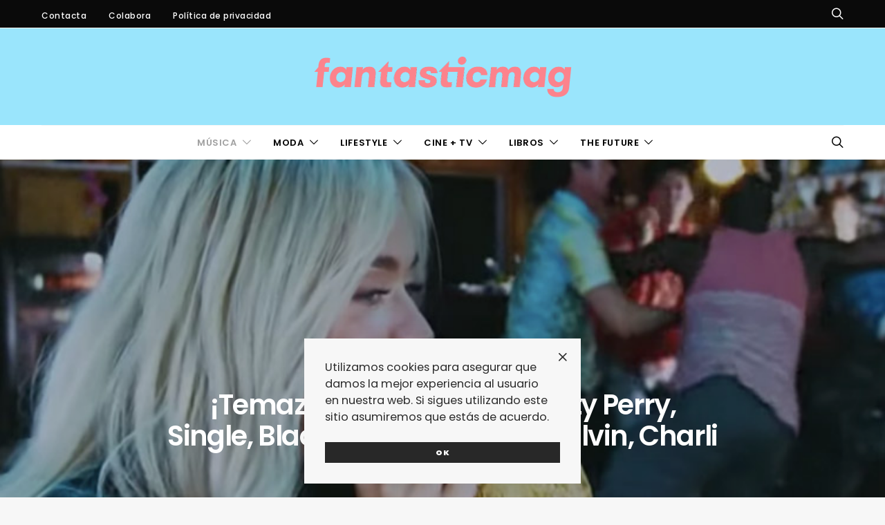

--- FILE ---
content_type: text/html; charset=UTF-8
request_url: https://www.fantasticmag.es/temazos-katy-perry-single/
body_size: 35045
content:
<!DOCTYPE html><html lang="es" prefix="og: https://ogp.me/ns#" data-scheme='default'><head><meta charset="UTF-8"><meta name="viewport" content="width=device-width, initial-scale=1"><link rel="profile" href="http://gmpg.org/xfn/11"><link rel="pingback" href="https://www.fantasticmag.es/wordpress2/xmlrpc.php"><style>img:is([sizes="auto" i], [sizes^="auto," i]) { contain-intrinsic-size: 3000px 1500px }</style><title>¡Temazos de la semana! Katy Perry, Single, Black Eyed Peas con J Balvin, Charli XCX, Autoescuela… - fantasticmag</title><meta name="description" content="Escucha nuestra selección de los mejores temazos de la semana con lo nuevo de Katy Perry, Single, Black Eyed Peas con J Balvin, Charli XCX, Autoescuela..."/><meta name="robots" content="follow, index, max-snippet:-1, max-video-preview:-1, max-image-preview:large"/><link rel="canonical" href="https://www.fantasticmag.es/temazos-katy-perry-single/" /><meta property="og:locale" content="es_ES" /><meta property="og:type" content="article" /><meta property="og:title" content="¡Temazos de la semana! Katy Perry, Single, Black Eyed Peas con J Balvin, Charli XCX, Autoescuela… - fantasticmag" /><meta property="og:description" content="Escucha nuestra selección de los mejores temazos de la semana con lo nuevo de Katy Perry, Single, Black Eyed Peas con J Balvin, Charli XCX, Autoescuela..." /><meta property="og:url" content="https://www.fantasticmag.es/temazos-katy-perry-single/" /><meta property="og:site_name" content="fantasticmag" /><meta property="article:author" content="https://www.facebook.com/fantasticmages" /><meta property="article:tag" content="Autoescuela" /><meta property="article:tag" content="Black Eyed Peas" /><meta property="article:tag" content="Charli XCX" /><meta property="article:tag" content="J Balvin" /><meta property="article:tag" content="Julien Baker" /><meta property="article:tag" content="Katy Perry" /><meta property="article:tag" content="León Benavente" /><meta property="article:tag" content="Nicolas Godin" /><meta property="article:tag" content="Single" /><meta property="article:section" content="Música" /><meta property="og:updated_time" content="2022-05-25T10:27:53+02:00" /><meta property="og:image" content="https://www.fantasticmag.es/wordpress2/wp-content/archivos/2019/10/katy-perry-harleys-hawaii.jpg" /><meta property="og:image:secure_url" content="https://www.fantasticmag.es/wordpress2/wp-content/archivos/2019/10/katy-perry-harleys-hawaii.jpg" /><meta property="og:image:width" content="750" /><meta property="og:image:height" content="500" /><meta property="og:image:alt" content="&quot;Harleys in Hawaii&quot; de Katy Perry" /><meta property="og:image:type" content="image/jpeg" /><meta property="article:published_time" content="2019-10-16T21:09:54+02:00" /><meta property="article:modified_time" content="2022-05-25T10:27:53+02:00" /><meta name="twitter:card" content="summary_large_image" /><meta name="twitter:title" content="¡Temazos de la semana! Katy Perry, Single, Black Eyed Peas con J Balvin, Charli XCX, Autoescuela… - fantasticmag" /><meta name="twitter:description" content="Escucha nuestra selección de los mejores temazos de la semana con lo nuevo de Katy Perry, Single, Black Eyed Peas con J Balvin, Charli XCX, Autoescuela..." /><meta name="twitter:creator" content="@fantaplasticmag" /><meta name="twitter:image" content="https://www.fantasticmag.es/wordpress2/wp-content/archivos/2019/10/katy-perry-harleys-hawaii.jpg" /><meta name="twitter:label1" content="Escrito por" /><meta name="twitter:data1" content="Redacción" /><meta name="twitter:label2" content="Tiempo de lectura" /><meta name="twitter:data2" content="3 minutos" /> <script type="application/ld+json" class="rank-math-schema">{"@context":"https://schema.org","@graph":[{"@type":["NewsMediaOrganization","Organization"],"@id":"https://www.fantasticmag.es/#organization","name":"fantasticmag","url":"https://www.fantasticmag.es"},{"@type":"WebSite","@id":"https://www.fantasticmag.es/#website","url":"https://www.fantasticmag.es","name":"fantasticmag","publisher":{"@id":"https://www.fantasticmag.es/#organization"},"inLanguage":"es"},{"@type":"ImageObject","@id":"https://www.fantasticmag.es/wordpress2/wp-content/archivos/2019/10/katy-perry-harleys-hawaii.jpg","url":"https://www.fantasticmag.es/wordpress2/wp-content/archivos/2019/10/katy-perry-harleys-hawaii.jpg","width":"750","height":"500","caption":"\"Harleys in Hawaii\" de Katy Perry","inLanguage":"es"},{"@type":"WebPage","@id":"https://www.fantasticmag.es/temazos-katy-perry-single/#webpage","url":"https://www.fantasticmag.es/temazos-katy-perry-single/","name":"\u00a1Temazos de la semana! Katy Perry, Single, Black Eyed Peas con J Balvin, Charli XCX, Autoescuela\u2026 - fantasticmag","datePublished":"2019-10-16T21:09:54+02:00","dateModified":"2022-05-25T10:27:53+02:00","isPartOf":{"@id":"https://www.fantasticmag.es/#website"},"primaryImageOfPage":{"@id":"https://www.fantasticmag.es/wordpress2/wp-content/archivos/2019/10/katy-perry-harleys-hawaii.jpg"},"inLanguage":"es"},{"@type":"Person","@id":"https://www.fantasticmag.es/author/raul/","name":"Redacci\u00f3n","url":"https://www.fantasticmag.es/author/raul/","image":{"@type":"ImageObject","@id":"https://secure.gravatar.com/avatar/4f06d2b8df260b27eecda00f9a7e3d9e?s=96&amp;d=retro&amp;r=g","url":"https://secure.gravatar.com/avatar/4f06d2b8df260b27eecda00f9a7e3d9e?s=96&amp;d=retro&amp;r=g","caption":"Redacci\u00f3n","inLanguage":"es"},"sameAs":["http://www.fantasticmag.es","https://www.facebook.com/fantasticmages","https://twitter.com/fantaplasticmag"],"worksFor":{"@id":"https://www.fantasticmag.es/#organization"}},{"@type":"BlogPosting","headline":"\u00a1Temazos de la semana! Katy Perry, Single, Black Eyed Peas con J Balvin, Charli XCX, Autoescuela\u2026 -","keywords":"Katy Perry","datePublished":"2019-10-16T21:09:54+02:00","dateModified":"2022-05-25T10:27:53+02:00","author":{"@id":"https://www.fantasticmag.es/author/raul/","name":"Redacci\u00f3n"},"publisher":{"@id":"https://www.fantasticmag.es/#organization"},"description":"Escucha nuestra selecci\u00f3n de los mejores temazos de la semana con lo nuevo de Katy Perry, Single, Black Eyed Peas con J Balvin, Charli XCX, Autoescuela...","name":"\u00a1Temazos de la semana! Katy Perry, Single, Black Eyed Peas con J Balvin, Charli XCX, Autoescuela\u2026 -","@id":"https://www.fantasticmag.es/temazos-katy-perry-single/#richSnippet","isPartOf":{"@id":"https://www.fantasticmag.es/temazos-katy-perry-single/#webpage"},"image":{"@id":"https://www.fantasticmag.es/wordpress2/wp-content/archivos/2019/10/katy-perry-harleys-hawaii.jpg"},"inLanguage":"es","mainEntityOfPage":{"@id":"https://www.fantasticmag.es/temazos-katy-perry-single/#webpage"}}]}</script> <link rel='dns-prefetch' href='//stats.wp.com' /><link rel='dns-prefetch' href='//fonts.googleapis.com' /><link href='https://fonts.gstatic.com' crossorigin rel='preconnect' /><link rel="alternate" type="application/rss+xml" title="fantasticmag &raquo; Feed" href="https://www.fantasticmag.es/feed/" /><link rel="alternate" type="application/rss+xml" title="fantasticmag &raquo; Feed de los comentarios" href="https://www.fantasticmag.es/comments/feed/" /><link rel="alternate" type="application/rss+xml" title="fantasticmag &raquo; Comentario ¡Temazos de la semana! Katy Perry, Single, Black Eyed Peas con J Balvin, Charli XCX, Autoescuela… del feed" href="https://www.fantasticmag.es/temazos-katy-perry-single/feed/" /><link rel="preload" href="https://www.fantasticmag.es/wordpress2/wp-content/plugins/canvas/assets/fonts/canvas-icons.woff" as="font" type="font/woff" crossorigin> <script defer src="[data-uri]"></script> <link rel='stylesheet' id='jetpack_related-posts-css' href='https://www.fantasticmag.es/wordpress2/wp-content/cache/autoptimize/css/autoptimize_single_1aad49255938b135ec4f8b3ce93990bf.css?ver=20240116' media='all' /><link rel='stylesheet' id='canvas-css' href='https://www.fantasticmag.es/wordpress2/wp-content/cache/autoptimize/css/autoptimize_single_c2908d7de1f481e8637e2848d0c6f52d.css?ver=2.5.1' media='all' /><link rel='alternate stylesheet' id='powerkit-icons-css' href='https://www.fantasticmag.es/wordpress2/wp-content/plugins/powerkit/assets/fonts/powerkit-icons.woff?ver=3.0.4' as='font' type='font/wof' crossorigin /><link rel='stylesheet' id='powerkit-css' href='https://www.fantasticmag.es/wordpress2/wp-content/cache/autoptimize/css/autoptimize_single_9cd76517a8b7ef6311662e87a2d2b0a1.css?ver=3.0.4' media='all' /><style id='wp-emoji-styles-inline-css'>img.wp-smiley, img.emoji {
		display: inline !important;
		border: none !important;
		box-shadow: none !important;
		height: 1em !important;
		width: 1em !important;
		margin: 0 0.07em !important;
		vertical-align: -0.1em !important;
		background: none !important;
		padding: 0 !important;
	}</style><link rel='stylesheet' id='wp-block-library-css' href='https://www.fantasticmag.es/wordpress2/wp-includes/css/dist/block-library/style.min.css?ver=6.7.4' media='all' /><link rel='stylesheet' id='mediaelement-css' href='https://www.fantasticmag.es/wordpress2/wp-includes/js/mediaelement/mediaelementplayer-legacy.min.css?ver=4.2.17' media='all' /><link rel='stylesheet' id='wp-mediaelement-css' href='https://www.fantasticmag.es/wordpress2/wp-includes/js/mediaelement/wp-mediaelement.min.css?ver=6.7.4' media='all' /><style id='jetpack-sharing-buttons-style-inline-css'>.jetpack-sharing-buttons__services-list{display:flex;flex-direction:row;flex-wrap:wrap;gap:0;list-style-type:none;margin:5px;padding:0}.jetpack-sharing-buttons__services-list.has-small-icon-size{font-size:12px}.jetpack-sharing-buttons__services-list.has-normal-icon-size{font-size:16px}.jetpack-sharing-buttons__services-list.has-large-icon-size{font-size:24px}.jetpack-sharing-buttons__services-list.has-huge-icon-size{font-size:36px}@media print{.jetpack-sharing-buttons__services-list{display:none!important}}.editor-styles-wrapper .wp-block-jetpack-sharing-buttons{gap:0;padding-inline-start:0}ul.jetpack-sharing-buttons__services-list.has-background{padding:1.25em 2.375em}</style><link rel='stylesheet' id='canvas-block-alert-style-css' href='https://www.fantasticmag.es/wordpress2/wp-content/cache/autoptimize/css/autoptimize_single_140961c298ca1bed605efbb5ebd14bd9.css?ver=1750165381' media='all' /><link rel='stylesheet' id='canvas-block-progress-style-css' href='https://www.fantasticmag.es/wordpress2/wp-content/cache/autoptimize/css/autoptimize_single_70adad1eabf923c404d611b1d8befbbb.css?ver=1750165381' media='all' /><link rel='stylesheet' id='canvas-block-collapsibles-style-css' href='https://www.fantasticmag.es/wordpress2/wp-content/cache/autoptimize/css/autoptimize_single_acb7fe574e861bcf5fa5e71bcc802dd7.css?ver=1750165381' media='all' /><link rel='stylesheet' id='canvas-block-tabs-style-css' href='https://www.fantasticmag.es/wordpress2/wp-content/cache/autoptimize/css/autoptimize_single_6ed16c9935449d7df085aac6bf321c30.css?ver=1750165381' media='all' /><link rel='stylesheet' id='canvas-block-section-heading-style-css' href='https://www.fantasticmag.es/wordpress2/wp-content/cache/autoptimize/css/autoptimize_single_db8d4ce65e30b5e5b3fc9fbb05541a8a.css?ver=1750165381' media='all' /><link rel='stylesheet' id='canvas-block-row-style-css' href='https://www.fantasticmag.es/wordpress2/wp-content/cache/autoptimize/css/autoptimize_single_90fcd76f8649c1b02daa37e43764b369.css?ver=1750165381' media='all' /><link rel='stylesheet' id='canvas-block-posts-style-css' href='https://www.fantasticmag.es/wordpress2/wp-content/cache/autoptimize/css/autoptimize_single_0eb46f11bfb8b8e41298725d276b9993.css?ver=1750165381' media='all' /><link rel='stylesheet' id='canvas-justified-gallery-block-style-css' href='https://www.fantasticmag.es/wordpress2/wp-content/cache/autoptimize/css/autoptimize_single_c0ced8bbc999f4ac4610a27e513621b3.css?ver=1750165381' media='all' /><link rel='stylesheet' id='canvas-slider-gallery-block-style-css' href='https://www.fantasticmag.es/wordpress2/wp-content/cache/autoptimize/css/autoptimize_single_509c164f3671552428d1e938c6a24ba1.css?ver=1750165381' media='all' /><link rel='stylesheet' id='canvas-block-posts-sidebar-css' href='https://www.fantasticmag.es/wordpress2/wp-content/cache/autoptimize/css/autoptimize_single_2d12ae444509e54e71ea07ce6a684f0c.css?ver=1750165381' media='all' /><link rel='stylesheet' id='csco-block-posts-sidebar-style-css' href='https://www.fantasticmag.es/wordpress2/wp-content/cache/autoptimize/css/autoptimize_single_5484a14b7985d1d61caf30e343896f11.css?ver=1672135281' media='all' /><link rel='stylesheet' id='csco-block-twitter-slider-style-css' href='https://www.fantasticmag.es/wordpress2/wp-content/cache/autoptimize/css/autoptimize_single_71b471adbb260bf02d7af802d6f5fcc6.css?ver=1672135281' media='all' /><link rel='stylesheet' id='csco-block-tiles-style-css' href='https://www.fantasticmag.es/wordpress2/wp-content/cache/autoptimize/css/autoptimize_single_64329f3ba44a4affd11b8135f8bd329b.css?ver=1672135281' media='all' /><link rel='stylesheet' id='csco-block-horizontal-tiles-style-css' href='https://www.fantasticmag.es/wordpress2/wp-content/cache/autoptimize/css/autoptimize_single_91569a8c31baf7264f74c0f100d9deb4.css?ver=1672135281' media='all' /><link rel='stylesheet' id='csco-block-full-style-css' href='https://www.fantasticmag.es/wordpress2/wp-content/cache/autoptimize/css/autoptimize_single_60dffd9a7ac8a43856094787d876fb1c.css?ver=1672135281' media='all' /><link rel='stylesheet' id='csco-block-slider-style-css' href='https://www.fantasticmag.es/wordpress2/wp-content/cache/autoptimize/css/autoptimize_single_b18c613c26317369191840c686727e95.css?ver=1672135281' media='all' /><link rel='stylesheet' id='csco-block-carousel-style-css' href='https://www.fantasticmag.es/wordpress2/wp-content/cache/autoptimize/css/autoptimize_single_e970f101a164deb8f0c7c12027b2d632.css?ver=1672135281' media='all' /><link rel='stylesheet' id='csco-block-wide-style-css' href='https://www.fantasticmag.es/wordpress2/wp-content/cache/autoptimize/css/autoptimize_single_8f602c9c5ec413deea16b6b0dbcf1087.css?ver=1672135281' media='all' /><link rel='stylesheet' id='csco-block-narrow-style-css' href='https://www.fantasticmag.es/wordpress2/wp-content/cache/autoptimize/css/autoptimize_single_b37ce9f182884bd9fb13d4b14b6df6c4.css?ver=1672135281' media='all' /><style id='classic-theme-styles-inline-css'>/*! This file is auto-generated */
.wp-block-button__link{color:#fff;background-color:#32373c;border-radius:9999px;box-shadow:none;text-decoration:none;padding:calc(.667em + 2px) calc(1.333em + 2px);font-size:1.125em}.wp-block-file__button{background:#32373c;color:#fff;text-decoration:none}</style><style id='global-styles-inline-css'>:root{--wp--preset--aspect-ratio--square: 1;--wp--preset--aspect-ratio--4-3: 4/3;--wp--preset--aspect-ratio--3-4: 3/4;--wp--preset--aspect-ratio--3-2: 3/2;--wp--preset--aspect-ratio--2-3: 2/3;--wp--preset--aspect-ratio--16-9: 16/9;--wp--preset--aspect-ratio--9-16: 9/16;--wp--preset--color--black: #000000;--wp--preset--color--cyan-bluish-gray: #abb8c3;--wp--preset--color--white: #FFFFFF;--wp--preset--color--pale-pink: #f78da7;--wp--preset--color--vivid-red: #ce2e2e;--wp--preset--color--luminous-vivid-orange: #ff6900;--wp--preset--color--luminous-vivid-amber: #fcb902;--wp--preset--color--light-green-cyan: #7bdcb5;--wp--preset--color--vivid-green-cyan: #01d083;--wp--preset--color--pale-cyan-blue: #8ed1fc;--wp--preset--color--vivid-cyan-blue: #0693e3;--wp--preset--color--vivid-purple: #9b51e0;--wp--preset--color--secondary: #f8f8f8;--wp--preset--gradient--vivid-cyan-blue-to-vivid-purple: linear-gradient(135deg,rgba(6,147,227,1) 0%,rgb(155,81,224) 100%);--wp--preset--gradient--light-green-cyan-to-vivid-green-cyan: linear-gradient(135deg,rgb(122,220,180) 0%,rgb(0,208,130) 100%);--wp--preset--gradient--luminous-vivid-amber-to-luminous-vivid-orange: linear-gradient(135deg,rgba(252,185,0,1) 0%,rgba(255,105,0,1) 100%);--wp--preset--gradient--luminous-vivid-orange-to-vivid-red: linear-gradient(135deg,rgba(255,105,0,1) 0%,rgb(207,46,46) 100%);--wp--preset--gradient--very-light-gray-to-cyan-bluish-gray: linear-gradient(135deg,rgb(238,238,238) 0%,rgb(169,184,195) 100%);--wp--preset--gradient--cool-to-warm-spectrum: linear-gradient(135deg,rgb(74,234,220) 0%,rgb(151,120,209) 20%,rgb(207,42,186) 40%,rgb(238,44,130) 60%,rgb(251,105,98) 80%,rgb(254,248,76) 100%);--wp--preset--gradient--blush-light-purple: linear-gradient(135deg,rgb(255,206,236) 0%,rgb(152,150,240) 100%);--wp--preset--gradient--blush-bordeaux: linear-gradient(135deg,rgb(254,205,165) 0%,rgb(254,45,45) 50%,rgb(107,0,62) 100%);--wp--preset--gradient--luminous-dusk: linear-gradient(135deg,rgb(255,203,112) 0%,rgb(199,81,192) 50%,rgb(65,88,208) 100%);--wp--preset--gradient--pale-ocean: linear-gradient(135deg,rgb(255,245,203) 0%,rgb(182,227,212) 50%,rgb(51,167,181) 100%);--wp--preset--gradient--electric-grass: linear-gradient(135deg,rgb(202,248,128) 0%,rgb(113,206,126) 100%);--wp--preset--gradient--midnight: linear-gradient(135deg,rgb(2,3,129) 0%,rgb(40,116,252) 100%);--wp--preset--font-size--small: 13px;--wp--preset--font-size--medium: 20px;--wp--preset--font-size--large: 36px;--wp--preset--font-size--x-large: 42px;--wp--preset--spacing--20: 0.44rem;--wp--preset--spacing--30: 0.67rem;--wp--preset--spacing--40: 1rem;--wp--preset--spacing--50: 1.5rem;--wp--preset--spacing--60: 2.25rem;--wp--preset--spacing--70: 3.38rem;--wp--preset--spacing--80: 5.06rem;--wp--preset--shadow--natural: 6px 6px 9px rgba(0, 0, 0, 0.2);--wp--preset--shadow--deep: 12px 12px 50px rgba(0, 0, 0, 0.4);--wp--preset--shadow--sharp: 6px 6px 0px rgba(0, 0, 0, 0.2);--wp--preset--shadow--outlined: 6px 6px 0px -3px rgba(255, 255, 255, 1), 6px 6px rgba(0, 0, 0, 1);--wp--preset--shadow--crisp: 6px 6px 0px rgba(0, 0, 0, 1);}:where(.is-layout-flex){gap: 0.5em;}:where(.is-layout-grid){gap: 0.5em;}body .is-layout-flex{display: flex;}.is-layout-flex{flex-wrap: wrap;align-items: center;}.is-layout-flex > :is(*, div){margin: 0;}body .is-layout-grid{display: grid;}.is-layout-grid > :is(*, div){margin: 0;}:where(.wp-block-columns.is-layout-flex){gap: 2em;}:where(.wp-block-columns.is-layout-grid){gap: 2em;}:where(.wp-block-post-template.is-layout-flex){gap: 1.25em;}:where(.wp-block-post-template.is-layout-grid){gap: 1.25em;}.has-black-color{color: var(--wp--preset--color--black) !important;}.has-cyan-bluish-gray-color{color: var(--wp--preset--color--cyan-bluish-gray) !important;}.has-white-color{color: var(--wp--preset--color--white) !important;}.has-pale-pink-color{color: var(--wp--preset--color--pale-pink) !important;}.has-vivid-red-color{color: var(--wp--preset--color--vivid-red) !important;}.has-luminous-vivid-orange-color{color: var(--wp--preset--color--luminous-vivid-orange) !important;}.has-luminous-vivid-amber-color{color: var(--wp--preset--color--luminous-vivid-amber) !important;}.has-light-green-cyan-color{color: var(--wp--preset--color--light-green-cyan) !important;}.has-vivid-green-cyan-color{color: var(--wp--preset--color--vivid-green-cyan) !important;}.has-pale-cyan-blue-color{color: var(--wp--preset--color--pale-cyan-blue) !important;}.has-vivid-cyan-blue-color{color: var(--wp--preset--color--vivid-cyan-blue) !important;}.has-vivid-purple-color{color: var(--wp--preset--color--vivid-purple) !important;}.has-black-background-color{background-color: var(--wp--preset--color--black) !important;}.has-cyan-bluish-gray-background-color{background-color: var(--wp--preset--color--cyan-bluish-gray) !important;}.has-white-background-color{background-color: var(--wp--preset--color--white) !important;}.has-pale-pink-background-color{background-color: var(--wp--preset--color--pale-pink) !important;}.has-vivid-red-background-color{background-color: var(--wp--preset--color--vivid-red) !important;}.has-luminous-vivid-orange-background-color{background-color: var(--wp--preset--color--luminous-vivid-orange) !important;}.has-luminous-vivid-amber-background-color{background-color: var(--wp--preset--color--luminous-vivid-amber) !important;}.has-light-green-cyan-background-color{background-color: var(--wp--preset--color--light-green-cyan) !important;}.has-vivid-green-cyan-background-color{background-color: var(--wp--preset--color--vivid-green-cyan) !important;}.has-pale-cyan-blue-background-color{background-color: var(--wp--preset--color--pale-cyan-blue) !important;}.has-vivid-cyan-blue-background-color{background-color: var(--wp--preset--color--vivid-cyan-blue) !important;}.has-vivid-purple-background-color{background-color: var(--wp--preset--color--vivid-purple) !important;}.has-black-border-color{border-color: var(--wp--preset--color--black) !important;}.has-cyan-bluish-gray-border-color{border-color: var(--wp--preset--color--cyan-bluish-gray) !important;}.has-white-border-color{border-color: var(--wp--preset--color--white) !important;}.has-pale-pink-border-color{border-color: var(--wp--preset--color--pale-pink) !important;}.has-vivid-red-border-color{border-color: var(--wp--preset--color--vivid-red) !important;}.has-luminous-vivid-orange-border-color{border-color: var(--wp--preset--color--luminous-vivid-orange) !important;}.has-luminous-vivid-amber-border-color{border-color: var(--wp--preset--color--luminous-vivid-amber) !important;}.has-light-green-cyan-border-color{border-color: var(--wp--preset--color--light-green-cyan) !important;}.has-vivid-green-cyan-border-color{border-color: var(--wp--preset--color--vivid-green-cyan) !important;}.has-pale-cyan-blue-border-color{border-color: var(--wp--preset--color--pale-cyan-blue) !important;}.has-vivid-cyan-blue-border-color{border-color: var(--wp--preset--color--vivid-cyan-blue) !important;}.has-vivid-purple-border-color{border-color: var(--wp--preset--color--vivid-purple) !important;}.has-vivid-cyan-blue-to-vivid-purple-gradient-background{background: var(--wp--preset--gradient--vivid-cyan-blue-to-vivid-purple) !important;}.has-light-green-cyan-to-vivid-green-cyan-gradient-background{background: var(--wp--preset--gradient--light-green-cyan-to-vivid-green-cyan) !important;}.has-luminous-vivid-amber-to-luminous-vivid-orange-gradient-background{background: var(--wp--preset--gradient--luminous-vivid-amber-to-luminous-vivid-orange) !important;}.has-luminous-vivid-orange-to-vivid-red-gradient-background{background: var(--wp--preset--gradient--luminous-vivid-orange-to-vivid-red) !important;}.has-very-light-gray-to-cyan-bluish-gray-gradient-background{background: var(--wp--preset--gradient--very-light-gray-to-cyan-bluish-gray) !important;}.has-cool-to-warm-spectrum-gradient-background{background: var(--wp--preset--gradient--cool-to-warm-spectrum) !important;}.has-blush-light-purple-gradient-background{background: var(--wp--preset--gradient--blush-light-purple) !important;}.has-blush-bordeaux-gradient-background{background: var(--wp--preset--gradient--blush-bordeaux) !important;}.has-luminous-dusk-gradient-background{background: var(--wp--preset--gradient--luminous-dusk) !important;}.has-pale-ocean-gradient-background{background: var(--wp--preset--gradient--pale-ocean) !important;}.has-electric-grass-gradient-background{background: var(--wp--preset--gradient--electric-grass) !important;}.has-midnight-gradient-background{background: var(--wp--preset--gradient--midnight) !important;}.has-small-font-size{font-size: var(--wp--preset--font-size--small) !important;}.has-medium-font-size{font-size: var(--wp--preset--font-size--medium) !important;}.has-large-font-size{font-size: var(--wp--preset--font-size--large) !important;}.has-x-large-font-size{font-size: var(--wp--preset--font-size--x-large) !important;}
:where(.wp-block-post-template.is-layout-flex){gap: 1.25em;}:where(.wp-block-post-template.is-layout-grid){gap: 1.25em;}
:where(.wp-block-columns.is-layout-flex){gap: 2em;}:where(.wp-block-columns.is-layout-grid){gap: 2em;}
:root :where(.wp-block-pullquote){font-size: 1.5em;line-height: 1.6;}</style><link rel='stylesheet' id='advanced-popups-css' href='https://www.fantasticmag.es/wordpress2/wp-content/cache/autoptimize/css/autoptimize_single_d4d656aa9e0f87b3001a3299c05645a5.css?ver=1.2.2' media='all' /><link rel='stylesheet' id='canvas-block-heading-style-css' href='https://www.fantasticmag.es/wordpress2/wp-content/cache/autoptimize/css/autoptimize_single_2972bf4f5525456a24d3aaf22081c707.css?ver=1750165381' media='all' /><link rel='stylesheet' id='canvas-block-list-style-css' href='https://www.fantasticmag.es/wordpress2/wp-content/cache/autoptimize/css/autoptimize_single_9a87c5a39b369cff41b4642905e530bd.css?ver=1750165381' media='all' /><link rel='stylesheet' id='canvas-block-paragraph-style-css' href='https://www.fantasticmag.es/wordpress2/wp-content/cache/autoptimize/css/autoptimize_single_522e59de3580fc1f3ee222e87bfe0ea7.css?ver=1750165381' media='all' /><link rel='stylesheet' id='canvas-block-separator-style-css' href='https://www.fantasticmag.es/wordpress2/wp-content/cache/autoptimize/css/autoptimize_single_92264e01ea4db0bcbf501bac0dec17db.css?ver=1750165381' media='all' /><link rel='stylesheet' id='canvas-block-group-style-css' href='https://www.fantasticmag.es/wordpress2/wp-content/cache/autoptimize/css/autoptimize_single_77cd8d6e0c9cae1050fb357ad4eb1ba9.css?ver=1750165381' media='all' /><link rel='stylesheet' id='canvas-block-cover-style-css' href='https://www.fantasticmag.es/wordpress2/wp-content/cache/autoptimize/css/autoptimize_single_874b768073dffe103b7984346abc72f2.css?ver=1750165381' media='all' /><link rel='stylesheet' id='contact-form-7-css' href='https://www.fantasticmag.es/wordpress2/wp-content/cache/autoptimize/css/autoptimize_single_64ac31699f5326cb3c76122498b76f66.css?ver=6.1.4' media='all' /><link rel='stylesheet' id='powerkit-author-box-css' href='https://www.fantasticmag.es/wordpress2/wp-content/cache/autoptimize/css/autoptimize_single_56b26b2942056e73d8f25de1cff0c27e.css?ver=3.0.4' media='all' /><link rel='stylesheet' id='powerkit-basic-elements-css' href='https://www.fantasticmag.es/wordpress2/wp-content/cache/autoptimize/css/autoptimize_single_21f1eb909896217ad01a76b09c2c47f0.css?ver=3.0.4' media='screen' /><link rel='stylesheet' id='powerkit-coming-soon-css' href='https://www.fantasticmag.es/wordpress2/wp-content/cache/autoptimize/css/autoptimize_single_a6fc0dae193c38b601e6710aeb7acf07.css?ver=3.0.4' media='all' /><link rel='stylesheet' id='powerkit-content-formatting-css' href='https://www.fantasticmag.es/wordpress2/wp-content/cache/autoptimize/css/autoptimize_single_9b60c21dc2de4202b89be75a6a1f49cf.css?ver=3.0.4' media='all' /><link rel='stylesheet' id='powerkit-сontributors-css' href='https://www.fantasticmag.es/wordpress2/wp-content/cache/autoptimize/css/autoptimize_single_77192016b9326905f3b20f9a59c05800.css?ver=3.0.4' media='all' /><link rel='stylesheet' id='powerkit-facebook-css' href='https://www.fantasticmag.es/wordpress2/wp-content/cache/autoptimize/css/autoptimize_single_16f234a888fe9107972a423d25b28a63.css?ver=3.0.4' media='all' /><link rel='stylesheet' id='powerkit-featured-categories-css' href='https://www.fantasticmag.es/wordpress2/wp-content/cache/autoptimize/css/autoptimize_single_8f884b79e6a3674e415078029f48b0d2.css?ver=3.0.4' media='all' /><link rel='stylesheet' id='powerkit-inline-posts-css' href='https://www.fantasticmag.es/wordpress2/wp-content/cache/autoptimize/css/autoptimize_single_bdbbd34e834b699abb8d690fb492dea1.css?ver=3.0.4' media='all' /><link rel='stylesheet' id='powerkit-instagram-css' href='https://www.fantasticmag.es/wordpress2/wp-content/cache/autoptimize/css/autoptimize_single_82bef9505ddee265b0414d0a10fd5dcf.css?ver=3.0.4' media='all' /><link rel='stylesheet' id='powerkit-justified-gallery-css' href='https://www.fantasticmag.es/wordpress2/wp-content/cache/autoptimize/css/autoptimize_single_143c8314b8e287dd53981b0990b3bd46.css?ver=3.0.4' media='all' /><link rel='stylesheet' id='powerkit-opt-in-forms-css' href='https://www.fantasticmag.es/wordpress2/wp-content/cache/autoptimize/css/autoptimize_single_2e1bed5c308ed5f4b7b00920b83897f1.css?ver=3.0.4' media='all' /><link rel='stylesheet' id='powerkit-scroll-to-top-css' href='https://www.fantasticmag.es/wordpress2/wp-content/cache/autoptimize/css/autoptimize_single_1c5f9e4cabbd7d00b68e072dd50c743c.css?ver=3.0.4' media='all' /><link rel='stylesheet' id='powerkit-share-buttons-css' href='https://www.fantasticmag.es/wordpress2/wp-content/cache/autoptimize/css/autoptimize_single_3d1e044dafecccf53fb2f7684338238e.css?ver=3.0.4' media='all' /><link rel='stylesheet' id='powerkit-social-links-css' href='https://www.fantasticmag.es/wordpress2/wp-content/cache/autoptimize/css/autoptimize_single_64a43fbde234b0defe582820033f537c.css?ver=3.0.4' media='all' /><link rel='stylesheet' id='powerkit-table-of-contents-css' href='https://www.fantasticmag.es/wordpress2/wp-content/cache/autoptimize/css/autoptimize_single_491676df5ccc7763593ca73ea542b3e9.css?ver=3.0.4' media='all' /><link rel='stylesheet' id='powerkit-twitter-css' href='https://www.fantasticmag.es/wordpress2/wp-content/cache/autoptimize/css/autoptimize_single_fbff90ab917a2e553afa46a4b1747d2e.css?ver=3.0.4' media='all' /><link rel='stylesheet' id='powerkit-widget-about-css' href='https://www.fantasticmag.es/wordpress2/wp-content/cache/autoptimize/css/autoptimize_single_14c56c9e29ce5615bc240b9769bb5e56.css?ver=3.0.4' media='all' /><link rel='stylesheet' id='csco-styles-css' href='https://www.fantasticmag.es/wordpress2/wp-content/cache/autoptimize/css/autoptimize_single_acde1f0e00eaa578a1e92a7296c911be.css?ver=1.0.0' media='all' /><link rel='stylesheet' id='easy-social-share-buttons-nativeskinned-css' href='https://www.fantasticmag.es/wordpress2/wp-content/plugins/easy-social-share-buttons3/assets/css/essb-native-skinned.min.css?ver=10.1.1' media='all' /><link rel='stylesheet' id='subscribe-forms-css-css' href='https://www.fantasticmag.es/wordpress2/wp-content/plugins/easy-social-share-buttons3/assets/modules/subscribe-forms.min.css?ver=10.1.1' media='all' /><link rel='stylesheet' id='click2tweet-css-css' href='https://www.fantasticmag.es/wordpress2/wp-content/plugins/easy-social-share-buttons3/assets/modules/click-to-tweet.min.css?ver=10.1.1' media='all' /><link rel='stylesheet' id='easy-social-share-buttons-animations-css' href='https://www.fantasticmag.es/wordpress2/wp-content/plugins/easy-social-share-buttons3/assets/css/essb-animations.min.css?ver=10.1.1' media='all' /><link rel='stylesheet' id='essb-social-profiles-css' href='https://www.fantasticmag.es/wordpress2/wp-content/plugins/easy-social-share-buttons3/lib/modules/social-followers-counter/assets/social-profiles.min.css?ver=10.1.1' media='all' /><link rel='stylesheet' id='easy-social-share-buttons-css' href='https://www.fantasticmag.es/wordpress2/wp-content/plugins/easy-social-share-buttons3/assets/css/easy-social-share-buttons.min.css?ver=10.1.1' media='all' /><link rel='stylesheet' id='searchwp-forms-css' href='https://www.fantasticmag.es/wordpress2/wp-content/plugins/searchwp-live-ajax-search/assets/styles/frontend/search-forms.min.css?ver=1.8.7' media='all' /><link rel='stylesheet' id='searchwp-live-search-css' href='https://www.fantasticmag.es/wordpress2/wp-content/plugins/searchwp-live-ajax-search/assets/styles/style.min.css?ver=1.8.7' media='all' /><style id='searchwp-live-search-inline-css'>.searchwp-live-search-result .searchwp-live-search-result--title a {
  font-size: 16px;
}
.searchwp-live-search-result .searchwp-live-search-result--price {
  font-size: 14px;
}
.searchwp-live-search-result .searchwp-live-search-result--add-to-cart .button {
  font-size: 14px;
}</style><link rel='stylesheet' id='csco_child_css-css' href='https://www.fantasticmag.es/wordpress2/wp-content/themes/authentic-child/style.css?ver=1.0.0' media='all' /><link rel='stylesheet' id='csco-legacy-features-css' href='https://www.fantasticmag.es/wordpress2/wp-content/cache/autoptimize/css/autoptimize_single_9ff5d738b80ec726b652b397cff4f71d.css?ver=1.0.0' media='all' /><link rel='stylesheet' id='2db22a5ea9dceda684e756870a2bc7b0-css' href='https://fonts.googleapis.com/css?family=Poppins%3A400%2C400i%2C700%2C700i%2C900%2C600%2C500&#038;subset=latin%2Clatin-ext%2Ccyrillic%2Ccyrillic-ext%2Cvietnamese&#038;display=swap&#038;ver=1.0.0' media='all' /><link rel='stylesheet' id='f5ecbde9db3a35f92b9b83eeb4abf349-css' href='https://fonts.googleapis.com/css?family=Montserrat%3A700%2C300%2C600&#038;subset=latin%2Clatin-ext%2Ccyrillic%2Ccyrillic-ext%2Cvietnamese&#038;display=swap&#038;ver=1.0.0' media='all' /> <script defer id="jetpack_related-posts-js-extra" src="[data-uri]"></script> <script defer src="https://www.fantasticmag.es/wordpress2/wp-content/plugins/jetpack/_inc/build/related-posts/related-posts.min.js?ver=20240116" id="jetpack_related-posts-js"></script> <script src="https://www.fantasticmag.es/wordpress2/wp-includes/js/jquery/jquery.min.js?ver=3.7.1" id="jquery-core-js"></script> <script defer src="https://www.fantasticmag.es/wordpress2/wp-includes/js/jquery/jquery-migrate.min.js?ver=3.4.1" id="jquery-migrate-js"></script> <script defer src="https://www.fantasticmag.es/wordpress2/wp-content/cache/autoptimize/js/autoptimize_single_ccabeeca3ba484c6222d597982455605.js?ver=1.2.2" id="advanced-popups-js"></script> <script defer id="essb-inline-js" src="data:text/javascript;base64,"></script><link rel="https://api.w.org/" href="https://www.fantasticmag.es/wp-json/" /><link rel="alternate" title="JSON" type="application/json" href="https://www.fantasticmag.es/wp-json/wp/v2/posts/154014" /><link rel="EditURI" type="application/rsd+xml" title="RSD" href="https://www.fantasticmag.es/wordpress2/xmlrpc.php?rsd" /><meta name="generator" content="WordPress 6.7.4" /><link rel='shortlink' href='https://www.fantasticmag.es/?p=154014' /><link rel="alternate" title="oEmbed (JSON)" type="application/json+oembed" href="https://www.fantasticmag.es/wp-json/oembed/1.0/embed?url=https%3A%2F%2Fwww.fantasticmag.es%2Ftemazos-katy-perry-single%2F" /><link rel="alternate" title="oEmbed (XML)" type="text/xml+oembed" href="https://www.fantasticmag.es/wp-json/oembed/1.0/embed?url=https%3A%2F%2Fwww.fantasticmag.es%2Ftemazos-katy-perry-single%2F&#038;format=xml" /><link rel="preload" href="https://www.fantasticmag.es/wordpress2/wp-content/plugins/advanced-popups/fonts/advanced-popups-icons.woff" as="font" type="font/woff" crossorigin><style type="text/css" media="all" id="canvas-blocks-dynamic-styles"></style><style>img#wpstats{display:none}</style><style type="text/css">.broken_link, a.broken_link {
	text-decoration: line-through;
}</style><link rel="icon" href="https://www.fantasticmag.es/wordpress2/wp-content/archivos/2018/09/cropped-fantastic-32x32.jpg" sizes="32x32" /><link rel="icon" href="https://www.fantasticmag.es/wordpress2/wp-content/archivos/2018/09/cropped-fantastic-192x192.jpg" sizes="192x192" /><link rel="apple-touch-icon" href="https://www.fantasticmag.es/wordpress2/wp-content/archivos/2018/09/cropped-fantastic-180x180.jpg" /><meta name="msapplication-TileImage" content="https://www.fantasticmag.es/wordpress2/wp-content/archivos/2018/09/cropped-fantastic-270x270.jpg" /><style id="wp-custom-css">.page-header-wide .overlay-outer {
    height: 800px;
}
.page-header-simple {
    text-align: left !important;
}
body { 
  font-size: 18px; 
}</style></head><body class="post-template-default single single-post postid-154014 single-format-standard wp-embed-responsive header-enabled cs-page-layout-sidebar cs-page-layout-sidebar-right parallax-enabled sticky-sidebar-enabled stick-to-bottom navbar-sticky-enabled block-align-enabled style-align-center essb-10.1.1"><div class="site-overlay"></div><div class="offcanvas"><div class="offcanvas-header"><nav class="navbar navbar-offcanvas  navbar-border"> <a class="navbar-brand site-title" href="https://www.fantasticmag.es/"> fantasticmag </a> <button type="button" class="offcanvas-toggle navbar-toggle"> <i class="cs-icon cs-icon-cross"></i> </button></nav></div><div class="offcanvas-sidebar"><div class="offcanvas-inner widget-area"><div class="widget widget_nav_menu cs-d-lg-none"><div class="menu-main-menu-container"><ul id="menu-main-menu" class="menu"><li id="menu-item-15170" class="menu-item menu-item-type-taxonomy menu-item-object-category current-post-ancestor current-menu-parent current-post-parent menu-item-has-children menu-item-15170"><a href="https://www.fantasticmag.es/category/musica/">Música</a><ul class="sub-menu"><li id="menu-item-15181" class="menu-item menu-item-type-taxonomy menu-item-object-category menu-item-15181"><a href="https://www.fantasticmag.es/category/musica/news/">News</a></li><li id="menu-item-18807" class="menu-item menu-item-type-taxonomy menu-item-object-category menu-item-18807"><a href="https://www.fantasticmag.es/category/musica/especiales/">Especiales</a></li><li id="menu-item-15179" class="menu-item menu-item-type-taxonomy menu-item-object-category menu-item-15179"><a href="https://www.fantasticmag.es/category/musica/fast-date/">Fast Date</a></li><li id="menu-item-117495" class="menu-item menu-item-type-taxonomy menu-item-object-category menu-item-117495"><a href="https://www.fantasticmag.es/category/musica/entrevistas/">Entrevistas</a></li><li id="menu-item-136422" class="menu-item menu-item-type-taxonomy menu-item-object-category current-post-ancestor current-menu-parent current-post-parent menu-item-136422"><a href="https://www.fantasticmag.es/category/musica/musicon/">Musicón</a></li><li id="menu-item-57900" class="menu-item menu-item-type-taxonomy menu-item-object-category menu-item-57900"><a href="https://www.fantasticmag.es/category/musica/fpmix/">FPMix</a></li><li id="menu-item-122834" class="menu-item menu-item-type-taxonomy menu-item-object-category menu-item-122834"><a href="https://www.fantasticmag.es/category/musica/la-nueva-carne/">La Nueva Carne</a></li><li id="menu-item-15173" class="menu-item menu-item-type-taxonomy menu-item-object-category menu-item-15173"><a href="https://www.fantasticmag.es/category/musica/conciertos/">Conciertos</a></li><li id="menu-item-15183" class="menu-item menu-item-type-taxonomy menu-item-object-category menu-item-15183"><a href="https://www.fantasticmag.es/category/musica/reviews-musica/" title="Music Reviews">Reviews</a></li></ul></li><li id="menu-item-15160" class="menu-item menu-item-type-taxonomy menu-item-object-category menu-item-has-children menu-item-15160"><a href="https://www.fantasticmag.es/category/moda/">Moda</a><ul class="sub-menu"><li id="menu-item-15168" class="menu-item menu-item-type-taxonomy menu-item-object-category menu-item-15168"><a href="https://www.fantasticmag.es/category/moda/news-moda/">News</a></li><li id="menu-item-15141" class="menu-item menu-item-type-taxonomy menu-item-object-category menu-item-15141"><a href="https://www.fantasticmag.es/category/moda/updown/">Up&amp;Down</a></li><li id="menu-item-15161" class="menu-item menu-item-type-taxonomy menu-item-object-category menu-item-15161"><a href="https://www.fantasticmag.es/category/moda/especiales-moda/">Especiales</a></li><li id="menu-item-15166" class="menu-item menu-item-type-taxonomy menu-item-object-category menu-item-15166"><a href="https://www.fantasticmag.es/category/moda/hot-hot-hot/">Hot Hot Hot!</a></li></ul></li><li id="menu-item-15158" class="menu-item menu-item-type-taxonomy menu-item-object-category menu-item-has-children menu-item-15158"><a href="https://www.fantasticmag.es/category/life-with-style/">LifeStyle</a><ul class="sub-menu"><li id="menu-item-15159" class="menu-item menu-item-type-taxonomy menu-item-object-category menu-item-15159"><a href="https://www.fantasticmag.es/category/life-with-style/news-life-with-style/">News</a></li><li id="menu-item-20503" class="menu-item menu-item-type-taxonomy menu-item-object-category menu-item-20503"><a href="https://www.fantasticmag.es/category/life-with-style/especiales-life-with-style/">Especiales</a></li><li id="menu-item-17136" class="menu-item menu-item-type-taxonomy menu-item-object-category menu-item-17136"><a href="https://www.fantasticmag.es/category/life-with-style/fantastic-spot/">Fantastic Spot</a></li><li id="menu-item-132331" class="menu-item menu-item-type-taxonomy menu-item-object-category menu-item-132331"><a href="https://www.fantasticmag.es/category/life-with-style/viral/">Viral</a></li></ul></li><li id="menu-item-15143" class="menu-item menu-item-type-taxonomy menu-item-object-category menu-item-has-children menu-item-15143"><a href="https://www.fantasticmag.es/category/cine/">Cine + TV</a><ul class="sub-menu"><li id="menu-item-15148" class="menu-item menu-item-type-taxonomy menu-item-object-category menu-item-15148"><a href="https://www.fantasticmag.es/category/cine/news-cine/">News</a></li><li id="menu-item-15145" class="menu-item menu-item-type-taxonomy menu-item-object-category menu-item-15145"><a href="https://www.fantasticmag.es/category/cine/especiales-cine/">Especiales</a></li><li id="menu-item-15147" class="menu-item menu-item-type-taxonomy menu-item-object-category menu-item-15147"><a href="https://www.fantasticmag.es/category/cine/fantastic-series/">Fantastic Series</a></li></ul></li><li id="menu-item-15151" class="menu-item menu-item-type-taxonomy menu-item-object-category menu-item-has-children menu-item-15151"><a href="https://www.fantasticmag.es/category/libros/">Libros</a><ul class="sub-menu"><li id="menu-item-15155" class="menu-item menu-item-type-taxonomy menu-item-object-category menu-item-15155"><a href="https://www.fantasticmag.es/category/libros/news-libros/">News</a></li><li id="menu-item-15152" class="menu-item menu-item-type-taxonomy menu-item-object-category menu-item-15152"><a href="https://www.fantasticmag.es/category/libros/especiales-libros/">Especiales</a></li><li id="menu-item-15157" class="menu-item menu-item-type-taxonomy menu-item-object-category menu-item-15157"><a href="https://www.fantasticmag.es/category/libros/reviewsremasterizado-libros/">Reviews</a></li></ul></li><li id="menu-item-15185" class="menu-item menu-item-type-taxonomy menu-item-object-category menu-item-has-children menu-item-15185"><a href="https://www.fantasticmag.es/category/the-future/">The Future</a><ul class="sub-menu"><li id="menu-item-15188" class="menu-item menu-item-type-taxonomy menu-item-object-category menu-item-15188"><a href="https://www.fantasticmag.es/category/the-future/news-the-future/">News</a></li><li id="menu-item-38248" class="menu-item menu-item-type-taxonomy menu-item-object-category menu-item-38248"><a href="https://www.fantasticmag.es/category/the-future/especiales-the-future/">Especiales</a></li></ul></li></ul></div></div></div></div></div><div id="page" class="site"><div class="site-inner"><header id="masthead" class="site-header page-header-type-wide" role="banner"><div class="topbar cs-d-none cs-d-lg-block"><div class="cs-container"><nav class="navbar"><div class="col-left"><ul id="menu-sub-menu" class="nav navbar-nav navbar-lonely cs-d-none cs-d-lg-block"><li id="menu-item-196410" class="menu-item menu-item-type-post_type menu-item-object-page menu-item-196410"><a href="https://www.fantasticmag.es/contacta/">Contacta</a></li><li id="menu-item-196411" class="menu-item menu-item-type-post_type menu-item-object-page menu-item-196411"><a href="https://www.fantasticmag.es/colabora/">Colabora</a></li><li id="menu-item-138297" class="menu-item menu-item-type-post_type menu-item-object-page menu-item-privacy-policy menu-item-138297"><a rel="privacy-policy" href="https://www.fantasticmag.es/politica-de-privacidad/">Política de privacidad</a></li></ul></div><div class="col-right"> <a href="#search" class="navbar-search"><i class="cs-icon cs-icon-search"></i></a></div></nav></div></div><div class="header header-logo header-dark cs-d-none cs-d-lg-block header-background parallax" ><div class="cs-container"><div class="header-col header-col-center"><div> <a href="https://www.fantasticmag.es/" class="site-logo"> <img class="logo-image" src="https://www.fantasticmag.es/wordpress2/wp-content/archivos/2018/11/Fantasticmag-logo-750px-corregido-11.png" srcset="https://www.fantasticmag.es/wordpress2/wp-content/archivos/2018/11/Fantasticmag-logo-750px-corregido-11.png 1x, https://www.fantasticmag.es/wordpress2/wp-content/archivos/2018/11/Fantasticmag-logo-750px-corregido-11.png 2x" alt="fantasticmag"> </a></div></div></div></div><div class="navbar-primary navbar-center social-disabled toggle-disabled"><div class="cs-container"><nav class="navbar"><div class="navbar-col"><div> <button class="navbar-toggle offcanvas-toggle" type="button"> <i class="cs-icon cs-icon-menu"></i> </button> <a class="navbar-brand" href="https://www.fantasticmag.es/"> <img class="logo-image" src="https://www.fantasticmag.es/wordpress2/wp-content/archivos/2018/11/Fantasticmag-logo-1-200-11.png" srcset="https://www.fantasticmag.es/wordpress2/wp-content/archivos/2018/11/Fantasticmag-logo-1-200-11.png 1x, https://www.fantasticmag.es/wordpress2/wp-content/archivos/2018/11/Fantasticmag-logo-1-200-11.png 2x" alt="fantasticmag"> </a></div></div><div class="navbar-col"><div><ul id="menu-main-menu-1" class="nav navbar-nav"><li class="menu-item menu-item-type-taxonomy menu-item-object-category current-post-ancestor current-menu-parent current-post-parent menu-item-has-children menu-item-15170 csco-mega-menu csco-mega-menu-terms"><a href="https://www.fantasticmag.es/category/musica/">Música</a><div class="sub-menu"><div class="cs-mm-content"><ul class="cs-mm-categories"><li class="menu-item menu-item-type-taxonomy menu-item-object-category menu-item-15181 csco-mega-menu-child-term csco-mega-menu-child"> <a href="https://www.fantasticmag.es/category/musica/news/" data-term="4" data-numberposts="4">News</a></li><li class="menu-item menu-item-type-taxonomy menu-item-object-category menu-item-18807 csco-mega-menu-child-term csco-mega-menu-child"> <a href="https://www.fantasticmag.es/category/musica/especiales/" data-term="16" data-numberposts="4">Especiales</a></li><li class="menu-item menu-item-type-taxonomy menu-item-object-category menu-item-15179 csco-mega-menu-child-term csco-mega-menu-child"> <a href="https://www.fantasticmag.es/category/musica/fast-date/" data-term="2568" data-numberposts="4">Fast Date</a></li><li class="menu-item menu-item-type-taxonomy menu-item-object-category menu-item-117495 csco-mega-menu-child-term csco-mega-menu-child"> <a href="https://www.fantasticmag.es/category/musica/entrevistas/" data-term="6164" data-numberposts="4">Entrevistas</a></li><li class="menu-item menu-item-type-taxonomy menu-item-object-category current-post-ancestor current-menu-parent current-post-parent menu-item-136422 csco-mega-menu-child-term csco-mega-menu-child"> <a href="https://www.fantasticmag.es/category/musica/musicon/" data-term="33829" data-numberposts="4">Musicón</a></li><li class="menu-item menu-item-type-taxonomy menu-item-object-category menu-item-57900 csco-mega-menu-child-term csco-mega-menu-child"> <a href="https://www.fantasticmag.es/category/musica/fpmix/" data-term="27539" data-numberposts="4">FPMix</a></li><li class="menu-item menu-item-type-taxonomy menu-item-object-category menu-item-122834 csco-mega-menu-child-term csco-mega-menu-child"> <a href="https://www.fantasticmag.es/category/musica/la-nueva-carne/" data-term="32693" data-numberposts="4">La Nueva Carne</a></li><li class="menu-item menu-item-type-taxonomy menu-item-object-category menu-item-15173 csco-mega-menu-child-term csco-mega-menu-child"> <a href="https://www.fantasticmag.es/category/musica/conciertos/" data-term="12" data-numberposts="4">Conciertos</a></li><li class="menu-item menu-item-type-taxonomy menu-item-object-category menu-item-15183 csco-mega-menu-child-term csco-mega-menu-child"> <a title="Music Reviews" href="https://www.fantasticmag.es/category/musica/reviews-musica/" data-term="13" data-numberposts="4">Reviews</a></li></ul><div class="cs-mm-posts-container"><div class="cs-mm-posts" data-term="4"></div><div class="cs-mm-posts" data-term="16"></div><div class="cs-mm-posts" data-term="2568"></div><div class="cs-mm-posts" data-term="6164"></div><div class="cs-mm-posts" data-term="33829"></div><div class="cs-mm-posts" data-term="27539"></div><div class="cs-mm-posts" data-term="32693"></div><div class="cs-mm-posts" data-term="12"></div><div class="cs-mm-posts" data-term="13"></div></div></div></div></li><li class="menu-item menu-item-type-taxonomy menu-item-object-category menu-item-has-children menu-item-15160 csco-mega-menu csco-mega-menu-terms"><a href="https://www.fantasticmag.es/category/moda/">Moda</a><div class="sub-menu"><div class="cs-mm-content"><ul class="cs-mm-categories"><li class="menu-item menu-item-type-taxonomy menu-item-object-category menu-item-15168 csco-mega-menu-child-term csco-mega-menu-child"> <a href="https://www.fantasticmag.es/category/moda/news-moda/" data-term="26" data-numberposts="4">News</a></li><li class="menu-item menu-item-type-taxonomy menu-item-object-category menu-item-15141 csco-mega-menu-child-term csco-mega-menu-child"> <a href="https://www.fantasticmag.es/category/moda/updown/" data-term="3333" data-numberposts="4">Up&amp;Down</a></li><li class="menu-item menu-item-type-taxonomy menu-item-object-category menu-item-15161 csco-mega-menu-child-term csco-mega-menu-child"> <a href="https://www.fantasticmag.es/category/moda/especiales-moda/" data-term="29" data-numberposts="4">Especiales</a></li><li class="menu-item menu-item-type-taxonomy menu-item-object-category menu-item-15166 csco-mega-menu-child-term csco-mega-menu-child"> <a href="https://www.fantasticmag.es/category/moda/hot-hot-hot/" data-term="636" data-numberposts="4">Hot Hot Hot!</a></li></ul><div class="cs-mm-posts-container"><div class="cs-mm-posts" data-term="26"></div><div class="cs-mm-posts" data-term="3333"></div><div class="cs-mm-posts" data-term="29"></div><div class="cs-mm-posts" data-term="636"></div></div></div></div></li><li class="menu-item menu-item-type-taxonomy menu-item-object-category menu-item-has-children menu-item-15158 csco-mega-menu csco-mega-menu-terms"><a href="https://www.fantasticmag.es/category/life-with-style/">LifeStyle</a><div class="sub-menu"><div class="cs-mm-content"><ul class="cs-mm-categories"><li class="menu-item menu-item-type-taxonomy menu-item-object-category menu-item-15159 csco-mega-menu-child-term csco-mega-menu-child"> <a href="https://www.fantasticmag.es/category/life-with-style/news-life-with-style/" data-term="7906" data-numberposts="4">News</a></li><li class="menu-item menu-item-type-taxonomy menu-item-object-category menu-item-20503 csco-mega-menu-child-term csco-mega-menu-child"> <a href="https://www.fantasticmag.es/category/life-with-style/especiales-life-with-style/" data-term="9928" data-numberposts="4">Especiales</a></li><li class="menu-item menu-item-type-taxonomy menu-item-object-category menu-item-17136 csco-mega-menu-child-term csco-mega-menu-child"> <a href="https://www.fantasticmag.es/category/life-with-style/fantastic-spot/" data-term="8804" data-numberposts="4">Fantastic Spot</a></li><li class="menu-item menu-item-type-taxonomy menu-item-object-category menu-item-132331 csco-mega-menu-child-term csco-mega-menu-child"> <a href="https://www.fantasticmag.es/category/life-with-style/viral/" data-term="33457" data-numberposts="4">Viral</a></li></ul><div class="cs-mm-posts-container"><div class="cs-mm-posts" data-term="7906"></div><div class="cs-mm-posts" data-term="9928"></div><div class="cs-mm-posts" data-term="8804"></div><div class="cs-mm-posts" data-term="33457"></div></div></div></div></li><li class="menu-item menu-item-type-taxonomy menu-item-object-category menu-item-has-children menu-item-15143 csco-mega-menu csco-mega-menu-terms"><a href="https://www.fantasticmag.es/category/cine/">Cine + TV</a><div class="sub-menu"><div class="cs-mm-content"><ul class="cs-mm-categories"><li class="menu-item menu-item-type-taxonomy menu-item-object-category menu-item-15148 csco-mega-menu-child-term csco-mega-menu-child"> <a href="https://www.fantasticmag.es/category/cine/news-cine/" data-term="17" data-numberposts="4">News</a></li><li class="menu-item menu-item-type-taxonomy menu-item-object-category menu-item-15145 csco-mega-menu-child-term csco-mega-menu-child"> <a href="https://www.fantasticmag.es/category/cine/especiales-cine/" data-term="21" data-numberposts="4">Especiales</a></li><li class="menu-item menu-item-type-taxonomy menu-item-object-category menu-item-15147 csco-mega-menu-child-term csco-mega-menu-child"> <a href="https://www.fantasticmag.es/category/cine/fantastic-series/" data-term="1079" data-numberposts="4">Fantastic Series</a></li></ul><div class="cs-mm-posts-container"><div class="cs-mm-posts" data-term="17"></div><div class="cs-mm-posts" data-term="21"></div><div class="cs-mm-posts" data-term="1079"></div></div></div></div></li><li class="menu-item menu-item-type-taxonomy menu-item-object-category menu-item-has-children menu-item-15151 csco-mega-menu csco-mega-menu-terms"><a href="https://www.fantasticmag.es/category/libros/">Libros</a><div class="sub-menu"><div class="cs-mm-content"><ul class="cs-mm-categories"><li class="menu-item menu-item-type-taxonomy menu-item-object-category menu-item-15155 csco-mega-menu-child-term csco-mega-menu-child"> <a href="https://www.fantasticmag.es/category/libros/news-libros/" data-term="22" data-numberposts="4">News</a></li><li class="menu-item menu-item-type-taxonomy menu-item-object-category menu-item-15152 csco-mega-menu-child-term csco-mega-menu-child"> <a href="https://www.fantasticmag.es/category/libros/especiales-libros/" data-term="25" data-numberposts="4">Especiales</a></li><li class="menu-item menu-item-type-taxonomy menu-item-object-category menu-item-15157 csco-mega-menu-child-term csco-mega-menu-child"> <a href="https://www.fantasticmag.es/category/libros/reviewsremasterizado-libros/" data-term="23" data-numberposts="4">Reviews</a></li></ul><div class="cs-mm-posts-container"><div class="cs-mm-posts" data-term="22"></div><div class="cs-mm-posts" data-term="25"></div><div class="cs-mm-posts" data-term="23"></div></div></div></div></li><li class="menu-item menu-item-type-taxonomy menu-item-object-category menu-item-has-children menu-item-15185 csco-mega-menu csco-mega-menu-terms"><a href="https://www.fantasticmag.es/category/the-future/">The Future</a><div class="sub-menu"><div class="cs-mm-content"><ul class="cs-mm-categories"><li class="menu-item menu-item-type-taxonomy menu-item-object-category menu-item-15188 csco-mega-menu-child-term csco-mega-menu-child"> <a href="https://www.fantasticmag.es/category/the-future/news-the-future/" data-term="32" data-numberposts="4">News</a></li><li class="menu-item menu-item-type-taxonomy menu-item-object-category menu-item-38248 csco-mega-menu-child-term csco-mega-menu-child"> <a href="https://www.fantasticmag.es/category/the-future/especiales-the-future/" data-term="33" data-numberposts="4">Especiales</a></li></ul><div class="cs-mm-posts-container"><div class="cs-mm-posts" data-term="32"></div><div class="cs-mm-posts" data-term="33"></div></div></div></div></li></ul></div></div><div class="navbar-col"><div> <a href="#search" class="navbar-search"><i class="cs-icon cs-icon-search"></i></a></div></div></nav></div></div></header><section class="page-header page-header-wide overlay"><div class="overlay-media parallax"> <img width="750" height="500" src="https://www.fantasticmag.es/wordpress2/wp-content/archivos/2019/10/katy-perry-harleys-hawaii.jpg" class="jarallax-img" alt="&quot;Harleys in Hawaii&quot; de Katy Perry" decoding="async" fetchpriority="high" srcset="https://www.fantasticmag.es/wordpress2/wp-content/archivos/2019/10/katy-perry-harleys-hawaii.jpg 750w, https://www.fantasticmag.es/wordpress2/wp-content/archivos/2019/10/katy-perry-harleys-hawaii-320x213.jpg 320w, https://www.fantasticmag.es/wordpress2/wp-content/archivos/2019/10/katy-perry-harleys-hawaii-560x373.jpg 560w, https://www.fantasticmag.es/wordpress2/wp-content/archivos/2019/10/katy-perry-harleys-hawaii-640x427.jpg 640w" sizes="(min-aspect-ratio: 1/1) 100vw, 100vh" data-attachment-id="154020" data-permalink="https://www.fantasticmag.es/temazos-katy-perry-single/katy-perry-harleys-hawaii/" data-orig-file="https://www.fantasticmag.es/wordpress2/wp-content/archivos/2019/10/katy-perry-harleys-hawaii.jpg" data-orig-size="750,500" data-comments-opened="1" data-image-meta="{&quot;aperture&quot;:&quot;0&quot;,&quot;credit&quot;:&quot;&quot;,&quot;camera&quot;:&quot;&quot;,&quot;caption&quot;:&quot;&quot;,&quot;created_timestamp&quot;:&quot;0&quot;,&quot;copyright&quot;:&quot;&quot;,&quot;focal_length&quot;:&quot;0&quot;,&quot;iso&quot;:&quot;0&quot;,&quot;shutter_speed&quot;:&quot;0&quot;,&quot;title&quot;:&quot;&quot;,&quot;orientation&quot;:&quot;0&quot;}" data-image-title="katy-perry-harleys-hawaii" data-image-description="" data-image-caption="" data-medium-file="https://www.fantasticmag.es/wordpress2/wp-content/archivos/2019/10/katy-perry-harleys-hawaii.jpg" data-large-file="https://www.fantasticmag.es/wordpress2/wp-content/archivos/2019/10/katy-perry-harleys-hawaii.jpg" /></div><div class="overlay-outer"><div class="overlay-inner"><div class="meta-category"><ul class="post-categories"><li><a href="https://www.fantasticmag.es/category/musica/" rel="category tag">Música</a></li><li><a href="https://www.fantasticmag.es/category/musica/musicon/" rel="category tag">Musicón</a></li></ul></div><h1 class="entry-title">¡Temazos de la semana! Katy Perry, Single, Black Eyed Peas con J Balvin, Charli XCX, Autoescuela…</h1><ul class="post-meta"><li class="meta-date"><a href="https://www.fantasticmag.es/temazos-katy-perry-single/" rel="bookmark">16/10/2019</a></li><li class="meta-author"><span class="author"><a class="url fn n" href="https://www.fantasticmag.es/author/raul/" title="View all posts by Redacción">Redacción</a></span></li></ul></div></div></section><div class="site-content layout-sidebar layout-sidebar-right post-sidebar-enabled layout-narrow-enabled section-heading-default-style-1"><div class="cs-container"><div id="content" class="main-content"><div id="primary" class="content-area"><main id="main" class="site-main" role="main"><article data-scroll id="post-154014" class="post-154014 post type-post status-publish format-standard has-post-thumbnail category-musica category-musicon tag-autoescuela tag-black-eyed-peas tag-charli-xcx tag-j-balvin tag-julien-baker tag-katy-perry tag-leon-benavente tag-nicolas-godin tag-single"><div class="post-wrap"><aside class="post-sidebar"><div class="pk-share-buttons-wrap pk-share-buttons-layout-simple pk-share-buttons-scheme-default pk-share-buttons-post-sidebar pk-share-buttons-mode-php pk-share-buttons-mode-rest" data-post-id="154014" data-share-url="https://www.fantasticmag.es/temazos-katy-perry-single/" ><div class="pk-share-buttons-items"><div class="pk-share-buttons-item pk-share-buttons-facebook pk-share-buttons-no-count" data-id="facebook"> <a href="https://www.facebook.com/sharer.php?u=https://www.fantasticmag.es/temazos-katy-perry-single/" class="pk-share-buttons-link" target="_blank"> <i class="pk-share-buttons-icon pk-icon pk-icon-facebook"></i> </a></div><div class="pk-share-buttons-item pk-share-buttons-twitter pk-share-buttons-no-count" data-id="twitter"> <a href="https://x.com/share?&text=%C2%A1Temazos%20de%20la%20semana%21%20Katy%20Perry%2C%20Single%2C%20Black%20Eyed%20Peas%20con%20J%20Balvin%2C%20Charli%20XCX%2C%20Autoescuela%E2%80%A6&via=fantaplasticmag&url=https://www.fantasticmag.es/temazos-katy-perry-single/" class="pk-share-buttons-link" target="_blank"> <i class="pk-share-buttons-icon pk-icon pk-icon-twitter"></i> </a></div><div class="pk-share-buttons-item pk-share-buttons-fb-messenger pk-share-buttons-no-count" data-id="fb-messenger"> <a href="fb-messenger://share/?link=https://www.fantasticmag.es/temazos-katy-perry-single/" class="pk-share-buttons-link" target="_blank"> <i class="pk-share-buttons-icon pk-icon pk-icon-fb-messenger"></i> </a></div><div class="pk-share-buttons-item pk-share-buttons-whatsapp pk-share-buttons-no-count" data-id="whatsapp"> <a href="whatsapp://send?text=https://www.fantasticmag.es/temazos-katy-perry-single/" class="pk-share-buttons-link" target="_blank"> <i class="pk-share-buttons-icon pk-icon pk-icon-whatsapp"></i> </a></div><div class="pk-share-buttons-item pk-share-buttons-reddit pk-share-buttons-no-count" data-id="reddit"> <a href="http://www.reddit.com/submit?url=https://www.fantasticmag.es/temazos-katy-perry-single/" class="pk-share-buttons-link" target="_blank"> <i class="pk-share-buttons-icon pk-icon pk-icon-reddit"></i> </a></div><div class="pk-share-buttons-item pk-share-buttons-mail pk-share-buttons-no-count" data-id="mail"> <a href="mailto:?subject=%C2%A1Temazos%20de%20la%20semana%21%20Katy%20Perry%2C%20Single%2C%20Black%20Eyed%20Peas%20con%20J%20Balvin%2C%20Charli%20XCX%2C%20Autoescuela%E2%80%A6&body=%C2%A1Temazos%20de%20la%20semana%21%20Katy%20Perry%2C%20Single%2C%20Black%20Eyed%20Peas%20con%20J%20Balvin%2C%20Charli%20XCX%2C%20Autoescuela%E2%80%A6%20https://www.fantasticmag.es/temazos-katy-perry-single/" class="pk-share-buttons-link" target="_blank"> <i class="pk-share-buttons-icon pk-icon pk-icon-mail"></i> </a></div></div></div></aside><div class="post-main"><section class="entry-content"><h2 id="escucha-nuestra-seleccion-de-los-mejores-temazos-de-la-semana-con-lo-nuevo-de-katy-perry-single-black-eyed-peas-con-j-balvin-charli-xcx-autoescuela" class="wp-block-heading">Escucha nuestra selección de los mejores temazos de la semana con lo nuevo de Katy Perry, Single, Black Eyed Peas con J Balvin, Charli XCX, Autoescuela…</h2><div style="height:100px" aria-hidden="true" class="wp-block-spacer"></div><p><strong><span style="color:#f78da7" class="tadv-color">AUTOESCUELA, de Autoescuela.</span></strong> <strong><a rel="noreferrer noopener" aria-label="Autoescuela (abre en una nueva pestaña)" href="https://www.fantasticmag.es/tag/autoescuela/" target="_blank">Autoescuela</a></strong> por fin tienen un himno con su propio nombre&#8230; Y, la verdad, es que cuesta no pensar en esta «<em>Autoescuela</em>» como cumbre de ese estilo suyo de pop jodidamente cachondo. Para prueba, el mejor lyric video de la historia, que arranca con un rótulo de «<em>a film by Hideo Kojima</em>» y, a partir de ahí, es puro desparrame de no parar de reír.</p><figure class="wp-block-embed-youtube wp-block-embed is-type-video is-provider-youtube wp-embed-aspect-16-9 wp-has-aspect-ratio"><div class="wp-block-embed__wrapper"> <iframe title="AUTOESCUELA - autoescuela" width="1160" height="653" src="https://www.youtube.com/embed/PMTfWBQRNEQ?feature=oembed" frameborder="0" allow="accelerometer; autoplay; clipboard-write; encrypted-media; gyroscope; picture-in-picture" allowfullscreen></iframe></div></figure><div style="height:100px" aria-hidden="true" class="wp-block-spacer"></div><p><strong><span style="color:#f78da7" class="tadv-color">EL ROCE, de Single. </span>Teresa Iturrioz</strong> e <strong>Ibon Irrazquin</strong> volverán en 2020 con un nuevo disco de <strong><a rel="noreferrer noopener" aria-label="Single (abre en una nueva pestaña)" href="https://www.fantasticmag.es/tag/single/" target="_blank">Single</a></strong> que ya es de lo más esperado del año que viene&#8230; ¿El motivo? Que ya han dejado escuchar «<em>El Roce</em>» como primer avence y resulta que no solo es una joyita delicada y preciosa que remite a los principios de <strong>Le Mans</strong>, sino que además viene con lyric video dirigido por <strong>Javier Aramburu</strong> (que, obviamente, también ha realizado la portada del single).</p><figure class="wp-block-embed-youtube wp-block-embed is-type-video is-provider-youtube wp-embed-aspect-16-9 wp-has-aspect-ratio"><div class="wp-block-embed__wrapper"> <iframe title="SINGLE - El Roce [Official]" width="1160" height="653" src="https://www.youtube.com/embed/5IUevQxL3rw?feature=oembed" frameborder="0" allow="accelerometer; autoplay; clipboard-write; encrypted-media; gyroscope; picture-in-picture" allowfullscreen></iframe></div></figure><div style="height:100px" aria-hidden="true" class="wp-block-spacer"></div><p><strong><span style="color:#f78da7" class="tadv-color">HARLEYS IN HAWAII, de Katy Perry.</span></strong> <strong><a rel="noreferrer noopener" aria-label="Katy Perry (abre en una nueva pestaña)" href="https://www.fantasticmag.es/tag/katy-perry/" target="_blank">Katy Perry</a></strong> tiene dos tipos de canciones: las que te hacen pensar «<em>vaya temarral, guapa</em>» y las que no te cambian la vida, pero que te la alegran entrándote suavecitas y quedándose ahí para siempre. «<em>Harleys in Hawaii</em>» es del segundo tipo. Y viene con videoclips maravilloso dirigido por <strong>CANADA</strong>. Felicidad pura y dura.</p><figure class="wp-block-embed-youtube wp-block-embed is-type-video is-provider-youtube wp-embed-aspect-16-9 wp-has-aspect-ratio"><div class="wp-block-embed__wrapper"> <iframe loading="lazy" title="Katy Perry - Harleys In Hawaii (Official)" width="1160" height="653" src="https://www.youtube.com/embed/sQEgklEwhSo?feature=oembed" frameborder="0" allow="accelerometer; autoplay; clipboard-write; encrypted-media; gyroscope; picture-in-picture" allowfullscreen></iframe></div></figure><div style="height:100px" aria-hidden="true" class="wp-block-spacer"></div><p><strong><span style="color:#f78da7" class="tadv-color">LA CANCIÓN DEL DAÑO, de León Benavente. </span><a rel="noreferrer noopener" aria-label="León Benavente (abre en una nueva pestaña)" href="https://www.fantasticmag.es/tag/leon-benavente/" target="_blank">León Benavente</a></strong> siguen desgranando su nuevo disco «<strong>Vamos a Volvernos Locos</strong>» para extraer futuros himnos de su directo como esta «<em>La Canción del Daño</em>» que en tres, dos, uno va a ser una de las letras básicas que nos vamos a saber nosotros, tú e incluso tu vecina del quinto.</p><figure class="wp-block-embed-youtube wp-block-embed is-type-video is-provider-youtube wp-embed-aspect-16-9 wp-has-aspect-ratio"><div class="wp-block-embed__wrapper"> <iframe loading="lazy" title="León Benavente - La canción del daño (Videoclip Oficial)" width="1160" height="653" src="https://www.youtube.com/embed/yD_s675ZbzQ?feature=oembed" frameborder="0" allow="accelerometer; autoplay; clipboard-write; encrypted-media; gyroscope; picture-in-picture" allowfullscreen></iframe></div></figure><div style="height:100px" aria-hidden="true" class="wp-block-spacer"></div><p><strong><span style="color:#f78da7" class="tadv-color">RITMO (feat. J Balvin), de Black Eyed Peas.</span></strong> Admitámoslo: si <strong><span class="removed_link" title="https://www.fantasticmag.es/tag/black-">Black Eyed Peas</span></strong> hubieran decidido marcarse una canción como esta «<em>Ritmo</em>» basada en el «<em>Rhythm of the Night</em>» de <strong>Corona</strong> nos habría parecido lo peor del mundo. Pero resulta que es una colaboración con <strong><a rel="noreferrer noopener" aria-label="J Balvin (abre en una nueva pestaña)" href="https://www.fantasticmag.es/tag/j-balvin/" target="_blank">J Balvin</a></strong>, que además menciona a <strong>Rosalía</strong> así porque le da un poco la gana&#8230; ¿Resultado? Temarral del otoño.</p><figure class="wp-block-embed-youtube wp-block-embed is-type-video is-provider-youtube wp-embed-aspect-16-9 wp-has-aspect-ratio"><div class="wp-block-embed__wrapper"> <iframe loading="lazy" title="Black Eyed Peas, J Balvin - RITMO (Bad Boys For Life) (Official Music Video)" width="1160" height="653" src="https://www.youtube.com/embed/EzKkl64rRbM?feature=oembed" frameborder="0" allow="accelerometer; autoplay; clipboard-write; encrypted-media; gyroscope; picture-in-picture" allowfullscreen></iframe></div></figure><div style="height:100px" aria-hidden="true" class="wp-block-spacer"></div><p><strong><span style="color:#f78da7" class="tadv-color">SUCKER PUNCH / TOKYO, de Julien Baker.</span></strong> «<em>Sucker Punch</em>» y «<em>Tokyo</em>» son dos canciones de <strong><a rel="noreferrer noopener" aria-label="Julien Baker (abre en una nueva pestaña)" href="https://www.fantasticmag.es/tag/julien-baker/" target="_blank">Julien Baker</a></strong> que, hasta la fecha, solo existían en formato single de vinilo lanzado por <strong>SubPop</strong>&#8230; Ahora, sin embargo, por fin pueden escucharse en las plataformas de streaming habituales, y ni que decir tiene que encienden el alma como siempre que se trata de esta niña prodigiosa.</p><figure class="wp-block-embed-youtube wp-block-embed is-type-video is-provider-youtube wp-embed-aspect-16-9 wp-has-aspect-ratio"><div class="wp-block-embed__wrapper"> <iframe loading="lazy" title="Sucker Punch" width="1160" height="870" src="https://www.youtube.com/embed/rBkEycwixHo?feature=oembed" frameborder="0" allow="accelerometer; autoplay; clipboard-write; encrypted-media; gyroscope; picture-in-picture" allowfullscreen></iframe></div></figure><figure class="wp-block-embed-youtube wp-block-embed is-type-video is-provider-youtube wp-embed-aspect-16-9 wp-has-aspect-ratio"><div class="wp-block-embed__wrapper"> <iframe loading="lazy" title="Julien Baker - Tokyo" width="1160" height="653" src="https://www.youtube.com/embed/t0mVT6b7Os8?feature=oembed" frameborder="0" allow="accelerometer; autoplay; clipboard-write; encrypted-media; gyroscope; picture-in-picture" allowfullscreen></iframe></div></figure><div style="height:100px" aria-hidden="true" class="wp-block-spacer"></div><p><strong><span style="color:#f78da7" class="tadv-color">THE BORDER, de Nicolas Godin.</span></strong> ¿Que quién carajo es <strong><span class="removed_link" title="https://www.fantasticmag.es/tag/nicolas-godin/">Nicolas Godin</span></strong>? Pues, mira, resulta que este hombre es la mitad de ese dúo llamado <strong>Air</strong> que momentos tan boniquis le ha regalado a nuestras vidas. Y que, en solitario, <strong>Godin</strong> ya lanzó un disco de debut hace cuatro años que por fin tendrá continuidad con un nuevo trabajo que sonara tan apacible como esta «<em>The Border</em>» que es pura paz de espíritu (y que, obvio, no puede sonar más a <strong>Air</strong>).</p><figure class="wp-block-embed-youtube wp-block-embed is-type-video is-provider-youtube wp-embed-aspect-16-9 wp-has-aspect-ratio"><div class="wp-block-embed__wrapper"> <iframe loading="lazy" title="Nicolas Godin - The Border (Official Music Video)" width="1160" height="653" src="https://www.youtube.com/embed/4FnyhaVwCe4?feature=oembed" frameborder="0" allow="accelerometer; autoplay; clipboard-write; encrypted-media; gyroscope; picture-in-picture" allowfullscreen></iframe></div></figure><div style="height:100px" aria-hidden="true" class="wp-block-spacer"></div><p><strong><span style="color:#f78da7" class="tadv-color">WHITE MERCEDES, de Charli XCX. </span></strong>Puede que «<em>White Mercedes</em>» no sea la canción que más recuerdes de ese pelotazo de disco que <strong><a rel="noreferrer noopener" aria-label="Charli XCX (abre en una nueva pestaña)" href="https://www.fantasticmag.es/tag/charli-xcx/" target="_blank">Charli XCX</a></strong> acaba de lanzar&#8230; Pero no pasa nada, porque aquí está el videoclip del tema en cuestión con la artista bordando varias virguerías visuales para que, a partir de ahora, este sea uno de tus temas preferidos de «<strong>Charli</strong>«.</p><figure class="wp-block-embed-youtube wp-block-embed is-type-video is-provider-youtube wp-embed-aspect-16-9 wp-has-aspect-ratio"><div class="wp-block-embed__wrapper"> <iframe loading="lazy" title="Charli XCX - White Mercedes [Official Video]" width="1160" height="653" src="https://www.youtube.com/embed/kKBCLHAq1do?feature=oembed" frameborder="0" allow="accelerometer; autoplay; clipboard-write; encrypted-media; gyroscope; picture-in-picture" allowfullscreen></iframe></div></figure><div class="essb_links essb_displayed_bottom essb_share essb_template_flat-retina essb_942890027 essb_fullwidth_20_95_100 essb_button_animation_legacy1 print-no" id="essb_displayed_bottom_942890027" data-essb-postid="154014" data-essb-position="bottom" data-essb-button-style="button" data-essb-template="flat-retina" data-essb-counter-pos="hidden" data-essb-url="https://www.fantasticmag.es/temazos-katy-perry-single/" data-essb-fullurl="https://www.fantasticmag.es/temazos-katy-perry-single/" data-essb-instance="942890027"><ul class="essb_links_list"><li class="essb_item essb_link_facebook nolightbox essb_link_svg_icon"> <a href="https://www.facebook.com/sharer/sharer.php?u=https%3A%2F%2Fwww.fantasticmag.es%2Ftemazos-katy-perry-single%2F&t=%C2%A1Temazos+de+la+semana%21+Katy+Perry%2C+Single%2C+Black+Eyed+Peas+con+J+Balvin%2C+Charli+XCX%2C+Autoescuela%E2%80%A6" title="Share on Facebook" onclick="essb.window(&#39;https://www.facebook.com/sharer/sharer.php?u=https%3A%2F%2Fwww.fantasticmag.es%2Ftemazos-katy-perry-single%2F&t=%C2%A1Temazos+de+la+semana%21+Katy+Perry%2C+Single%2C+Black+Eyed+Peas+con+J+Balvin%2C+Charli+XCX%2C+Autoescuela%E2%80%A6&#39;,&#39;facebook&#39;,&#39;942890027&#39;); return false;" target="_blank" rel="nofollow" class="nolightbox essb-s-bg-facebook essb-s-bgh-facebook essb-s-c-light essb-s-hover-effect essb-s-bg-network essb-s-bgh-network" ><span class="essb_icon essb_icon_facebook"><svg class="essb-svg-icon essb-svg-icon-facebook" aria-hidden="true" role="img" focusable="false" xmlns="http://www.w3.org/2000/svg" width="16" height="16" viewBox="0 0 16 16"><path d="M16 8.049c0-4.446-3.582-8.05-8-8.05C3.58 0-.002 3.603-.002 8.05c0 4.017 2.926 7.347 6.75 7.951v-5.625h-2.03V8.05H6.75V6.275c0-2.017 1.195-3.131 3.022-3.131.876 0 1.791.157 1.791.157v1.98h-1.009c-.993 0-1.303.621-1.303 1.258v1.51h2.218l-.354 2.326H9.25V16c3.824-.604 6.75-3.934 6.75-7.951"></path></svg></span><span class="essb_network_name">Facebook</span></a></li><li class="essb_item essb_link_twitter nolightbox essb_link_twitter_x essb_link_svg_icon"> <a href="https://x.com/intent/post?text=¡Temazos%20de%20la%20semana!%20Katy%20Perry%2C%20Single%2C%20Black%20Eyed%20Peas%20con%20J%20Balvin%2C%20Charli%20XCX%2C%20Autoescuela…&amp;url=https%3A%2F%2Fwww.fantasticmag.es%2Ftemazos-katy-perry-single%2F&amp;related=fantaplasticmag&amp;via=fantaplasticmag" title="Share on Twitter" onclick="essb.window(&#39;https://x.com/intent/post?text=¡Temazos%20de%20la%20semana!%20Katy%20Perry%2C%20Single%2C%20Black%20Eyed%20Peas%20con%20J%20Balvin%2C%20Charli%20XCX%2C%20Autoescuela…&amp;url=https%3A%2F%2Fwww.fantasticmag.es%2Ftemazos-katy-perry-single%2F&amp;related=fantaplasticmag&amp;via=fantaplasticmag&#39;,&#39;twitter&#39;,&#39;942890027&#39;); return false;" target="_blank" rel="nofollow" class="nolightbox essb-s-bg-twitter essb-s-bgh-twitter essb-s-c-light essb-s-hover-effect essb-s-bg-network essb-s-bgh-network" ><span class="essb_icon essb_icon_twitter_x"><svg class="essb-svg-icon essb-svg-icon-twitter_x" aria-hidden="true" role="img" focusable="false" viewBox="0 0 24 24"><path d="M18.244 2.25h3.308l-7.227 8.26 8.502 11.24H16.17l-5.214-6.817L4.99 21.75H1.68l7.73-8.835L1.254 2.25H8.08l4.713 6.231zm-1.161 17.52h1.833L7.084 4.126H5.117z"></path></svg></span><span class="essb_network_name">Twitter</span></a></li><li class="essb_item essb_link_print nolightbox essb_link_svg_icon"> <a href="#" title="Share on Print" onclick="essb.print(&#39;942890027&#39;); return false;" target="_blank" rel="nofollow" class="nolightbox essb-s-bg-print essb-s-bgh-print essb-s-c-light essb-s-hover-effect essb-s-bg-network essb-s-bgh-network" ><span class="essb_icon essb_icon_print"><svg class="essb-svg-icon essb-svg-icon-print" aria-hidden="true" role="img" focusable="false" width="30" height="32" viewBox="0 0 30 32" xmlns="http://www.w3.org/2000/svg"><path d="M6.857 27.714h16v-4.571h-16v4.571zM6.857 16.286h16v-6.857h-2.857c-0.946 0-1.714-0.768-1.714-1.714v-2.857h-11.429v11.429zM27.429 17.429c0-0.625-0.518-1.143-1.143-1.143s-1.143 0.518-1.143 1.143 0.518 1.143 1.143 1.143 1.143-0.518 1.143-1.143zM29.714 17.429v7.429c0 0.304-0.268 0.571-0.571 0.571h-4v2.857c0 0.946-0.768 1.714-1.714 1.714h-17.143c-0.946 0-1.714-0.768-1.714-1.714v-2.857h-4c-0.304 0-0.571-0.268-0.571-0.571v-7.429c0-1.875 1.554-3.429 3.429-3.429h1.143v-9.714c0-0.946 0.768-1.714 1.714-1.714h12c0.946 0 2.25 0.536 2.929 1.214l2.714 2.714c0.679 0.679 1.214 1.982 1.214 2.929v4.571h1.143c1.875 0 3.429 1.554 3.429 3.429z" /></svg></span><span class="essb_network_name">Print</span></a></li><li class="essb_item essb_link_mail nolightbox essb_link_svg_icon"> <a href="#" title="Share on E-mail" onclick="essb_open_mailform(&#39;942890027&#39;); return false;" target="_blank" rel="nofollow" class="nolightbox essb-s-bg-mail essb-s-bgh-mail essb-s-c-light essb-s-hover-effect essb-s-bg-network essb-s-bgh-network" ><span class="essb_icon essb_icon_mail"><svg class="essb-svg-icon essb-svg-icon-mail" aria-hidden="true" role="img" focusable="false" width="32" height="32" xmlns="http://www.w3.org/2000/svg" viewBox="0 0 60 60"><polygon points="60,50.234 60,9.944 39.482,30.536 " /><polygon points="0,9.941 0,50.234 20.519,30.535 " /><path d="M1.387,8.5l21.002,21.08c0.121,0.051,0.471,0.415,0.517,0.519l5.941,5.963c0.635,0.591,1.672,0.59,2.333-0.025l5.911-5.933c0.046-0.105,0.4-0.473,0.522-0.524L58.615,8.5H1.387z" /><path d="M38.07,31.954l-5.5,5.52c-0.73,0.68-1.657,1.019-2.58,1.019c-0.914,0-1.823-0.332-2.533-0.993l-5.526-5.546L1.569,51.5h56.862L38.07,31.954z" /></svg></span><span class="essb_network_name">E-mail</span></a></li></ul><div class="essb_native_buttons essb_native_after_share"><ul class="essb_links"><li class="essb_item essb_native_item essb_native_item_facebook"><div style="display: inline-block; height: 24px; max-height: 24px; vertical-align: top;;margin-top:-10px !important;"><div class="fb-like" data-href="" data-layout="button" data-action="like" data-show-faces="false" data-share="false" data-width="292" style="vertical-align: top; zoom: 1;display: inline;"></div></div></li></ul></div></div><div id='jp-relatedposts' class='jp-relatedposts' ><h3 id="relacionado" class="jp-relatedposts-headline"><em>Relacionado</em></h3></div><div class="essb-pinterest-pro-content-marker" style="display: none !important;"></div></section><section class="section-share"><div class="pk-share-buttons-wrap pk-share-buttons-layout-default pk-share-buttons-scheme-simple-dark-back pk-share-buttons-after-post pk-share-buttons-mode-php pk-share-buttons-mode-rest" data-post-id="154014" data-share-url="https://www.fantasticmag.es/temazos-katy-perry-single/" ><div class="pk-share-buttons-items"><div class="pk-share-buttons-item pk-share-buttons-facebook pk-share-buttons-no-count" data-id="facebook"> <a href="https://www.facebook.com/sharer.php?u=https://www.fantasticmag.es/temazos-katy-perry-single/" class="pk-share-buttons-link" target="_blank"> <i class="pk-share-buttons-icon pk-icon pk-icon-facebook"></i> <span class="pk-share-buttons-label pk-font-primary">Share</span> </a></div><div class="pk-share-buttons-item pk-share-buttons-twitter pk-share-buttons-no-count" data-id="twitter"> <a href="https://x.com/share?&text=%C2%A1Temazos%20de%20la%20semana%21%20Katy%20Perry%2C%20Single%2C%20Black%20Eyed%20Peas%20con%20J%20Balvin%2C%20Charli%20XCX%2C%20Autoescuela%E2%80%A6&via=fantaplasticmag&url=https://www.fantasticmag.es/temazos-katy-perry-single/" class="pk-share-buttons-link" target="_blank"> <i class="pk-share-buttons-icon pk-icon pk-icon-twitter"></i> <span class="pk-share-buttons-label pk-font-primary">Tweet</span> </a></div><div class="pk-share-buttons-item pk-share-buttons-whatsapp pk-share-buttons-no-count" data-id="whatsapp"> <a href="whatsapp://send?text=https://www.fantasticmag.es/temazos-katy-perry-single/" class="pk-share-buttons-link" target="_blank"> <i class="pk-share-buttons-icon pk-icon pk-icon-whatsapp"></i> <span class="pk-share-buttons-label pk-font-primary">Share</span> </a></div><div class="pk-share-buttons-item pk-share-buttons-reddit pk-share-buttons-no-count" data-id="reddit"> <a href="http://www.reddit.com/submit?url=https://www.fantasticmag.es/temazos-katy-perry-single/" class="pk-share-buttons-link" target="_blank"> <i class="pk-share-buttons-icon pk-icon pk-icon-reddit"></i> <span class="pk-share-buttons-label pk-font-primary">Share</span> </a></div><div class="pk-share-buttons-item pk-share-buttons-mail pk-share-buttons-no-count" data-id="mail"> <a href="mailto:?subject=%C2%A1Temazos%20de%20la%20semana%21%20Katy%20Perry%2C%20Single%2C%20Black%20Eyed%20Peas%20con%20J%20Balvin%2C%20Charli%20XCX%2C%20Autoescuela%E2%80%A6&body=%C2%A1Temazos%20de%20la%20semana%21%20Katy%20Perry%2C%20Single%2C%20Black%20Eyed%20Peas%20con%20J%20Balvin%2C%20Charli%20XCX%2C%20Autoescuela%E2%80%A6%20https://www.fantasticmag.es/temazos-katy-perry-single/" class="pk-share-buttons-link" target="_blank"> <i class="pk-share-buttons-icon pk-icon pk-icon-mail"></i> <span class="pk-share-buttons-label pk-font-primary">Share</span> </a></div></div></div></section><section class="post-author"><div class="authors-compact"><div class="author-wrap"><div class="author"><div class="author-avatar"> <a href="https://www.fantasticmag.es/author/raul/" rel="author"> <img alt='' src='https://secure.gravatar.com/avatar/4f06d2b8df260b27eecda00f9a7e3d9e?s=120&#038;d=retro&#038;r=g' srcset='https://secure.gravatar.com/avatar/4f06d2b8df260b27eecda00f9a7e3d9e?s=240&#038;d=retro&#038;r=g 2x' class='avatar avatar-120 photo' height='120' width='120' loading='lazy' decoding='async'/> </a></div><div class="author-description"><h5><span class="fn"><a href="https://www.fantasticmag.es/author/raul/" rel="author">Redacción</a></span></h5><p class="note">La redacción de fantasticmag.es al completo... Cualquiera de nosotros puede haber escrito este post, pero seguro que el que lo ha escrito lo ha hecho con mucho amor.</p><div class="pk-author-social-links pk-social-links-wrap pk-social-links-template-default"><div class="pk-social-links-items"><div class="pk-social-links-item pk-social-links-website"> <a href="http://www.fantasticmag.es" class="pk-social-links-link" target="_blank" rel="nofollow"> <i class="pk-icon pk-icon-website"></i> </a></div><div class="pk-social-links-item pk-social-links-facebook"> <a href="https://www.facebook.com/fantasticmages" class="pk-social-links-link" target="_blank" rel="nofollow"> <i class="pk-icon pk-icon-facebook"></i> </a></div><div class="pk-social-links-item pk-social-links-twitter"> <a href="http://fantaplasticmag" class="pk-social-links-link" target="_blank" rel="nofollow"> <i class="pk-icon pk-icon-twitter"></i> </a></div><div class="pk-social-links-item pk-social-links-instagram"> <a href="https://instagram.com/fantasticmag.es" class="pk-social-links-link" target="_blank" rel="nofollow"> <i class="pk-icon pk-icon-instagram"></i> </a></div></div></div></div></div></div></div></section></div></div></article></main></div><aside id="secondary" class="sidebar-area widget-area" role="complementary"><div class="sidebar sidebar-1"><div class="widget media_image-8 widget_media_image"><h5 class="cnvs-block-section-heading is-style-cnvs-block-section-heading-default halignleft title-widget "><span class="cnvs-section-title"><span>SINCERAMENTE</span></span></h5><a href="https://sinceramente.cc/"><img width="512" height="512" src="https://www.fantasticmag.es/wordpress2/wp-content/archivos/2024/10/sinceramente-icono.jpg" class="image wp-image-210729  attachment-full size-full" alt="" style="max-width: 100%; height: auto;" decoding="async" loading="lazy" srcset="https://www.fantasticmag.es/wordpress2/wp-content/archivos/2024/10/sinceramente-icono.jpg 512w, https://www.fantasticmag.es/wordpress2/wp-content/archivos/2024/10/sinceramente-icono-80x80.jpg 80w, https://www.fantasticmag.es/wordpress2/wp-content/archivos/2024/10/sinceramente-icono-120x120.jpg 120w, https://www.fantasticmag.es/wordpress2/wp-content/archivos/2024/10/sinceramente-icono-90x90.jpg 90w, https://www.fantasticmag.es/wordpress2/wp-content/archivos/2024/10/sinceramente-icono-320x320.jpg 320w, https://www.fantasticmag.es/wordpress2/wp-content/archivos/2024/10/sinceramente-icono-160x160.jpg 160w, https://www.fantasticmag.es/wordpress2/wp-content/archivos/2024/10/sinceramente-icono-240x240.jpg 240w, https://www.fantasticmag.es/wordpress2/wp-content/archivos/2024/10/sinceramente-icono-180x180.jpg 180w" sizes="auto, (max-width: 512px) 100vw, 512px" data-attachment-id="210729" data-permalink="https://www.fantasticmag.es/sinceramente-icono/" data-orig-file="https://www.fantasticmag.es/wordpress2/wp-content/archivos/2024/10/sinceramente-icono.jpg" data-orig-size="512,512" data-comments-opened="0" data-image-meta="{&quot;aperture&quot;:&quot;0&quot;,&quot;credit&quot;:&quot;&quot;,&quot;camera&quot;:&quot;&quot;,&quot;caption&quot;:&quot;&quot;,&quot;created_timestamp&quot;:&quot;0&quot;,&quot;copyright&quot;:&quot;&quot;,&quot;focal_length&quot;:&quot;0&quot;,&quot;iso&quot;:&quot;0&quot;,&quot;shutter_speed&quot;:&quot;0&quot;,&quot;title&quot;:&quot;&quot;,&quot;orientation&quot;:&quot;0&quot;}" data-image-title="sinceramente-icono" data-image-description="" data-image-caption="" data-medium-file="https://www.fantasticmag.es/wordpress2/wp-content/archivos/2024/10/sinceramente-icono.jpg" data-large-file="https://www.fantasticmag.es/wordpress2/wp-content/archivos/2024/10/sinceramente-icono.jpg" /></a></div><div class="widget powerkit_widget_posts-13 powerkit_widget_posts"><h5 class="cnvs-block-section-heading is-style-cnvs-block-section-heading-default halignleft title-widget "><span class="cnvs-section-title"><span>LO MÁS RECIENTE</span></span></h5><div class="widget-body pk-widget-posts pk-widget-posts-template-default pk-widget-posts-template-list posts-per-page-5"><ul><li class="pk-post-item"><article class="post-210697 post type-post status-publish format-standard has-post-thumbnail category-edito category-opinion tag-destacado"><div class="post-outer"><div class="post-inner"> <a href="https://www.fantasticmag.es/fantasticmag-adios-con-el-corazon/" class="post-thumbnail"> <img width="90" height="90" src="https://www.fantasticmag.es/wordpress2/wp-content/archivos/2024/10/adios-90x90.jpg" class="attachment-csco-90-square size-csco-90-square wp-post-image" alt="" decoding="async" loading="lazy" srcset="https://www.fantasticmag.es/wordpress2/wp-content/archivos/2024/10/adios-90x90.jpg 90w, https://www.fantasticmag.es/wordpress2/wp-content/archivos/2024/10/adios-80x80.jpg 80w, https://www.fantasticmag.es/wordpress2/wp-content/archivos/2024/10/adios-120x120.jpg 120w, https://www.fantasticmag.es/wordpress2/wp-content/archivos/2024/10/adios-320x320.jpg 320w, https://www.fantasticmag.es/wordpress2/wp-content/archivos/2024/10/adios-560x560.jpg 560w, https://www.fantasticmag.es/wordpress2/wp-content/archivos/2024/10/adios-160x160.jpg 160w, https://www.fantasticmag.es/wordpress2/wp-content/archivos/2024/10/adios-240x240.jpg 240w, https://www.fantasticmag.es/wordpress2/wp-content/archivos/2024/10/adios-180x180.jpg 180w, https://www.fantasticmag.es/wordpress2/wp-content/archivos/2024/10/adios-640x640.jpg 640w" sizes="auto, (max-width: 90px) 100vw, 90px" data-attachment-id="210713" data-permalink="https://www.fantasticmag.es/fantasticmag-adios-con-el-corazon/adios/" data-orig-file="https://www.fantasticmag.es/wordpress2/wp-content/archivos/2024/10/adios.jpg" data-orig-size="1280,700" data-comments-opened="0" data-image-meta="{&quot;aperture&quot;:&quot;0&quot;,&quot;credit&quot;:&quot;&quot;,&quot;camera&quot;:&quot;&quot;,&quot;caption&quot;:&quot;&quot;,&quot;created_timestamp&quot;:&quot;0&quot;,&quot;copyright&quot;:&quot;&quot;,&quot;focal_length&quot;:&quot;0&quot;,&quot;iso&quot;:&quot;0&quot;,&quot;shutter_speed&quot;:&quot;0&quot;,&quot;title&quot;:&quot;&quot;,&quot;orientation&quot;:&quot;0&quot;}" data-image-title="adios" data-image-description="" data-image-caption="" data-medium-file="https://www.fantasticmag.es/wordpress2/wp-content/archivos/2024/10/adios-800x438.jpg" data-large-file="https://www.fantasticmag.es/wordpress2/wp-content/archivos/2024/10/adios-1160x634.jpg" /> </a></div><div class="post-inner"><h5 class="media-heading entry-title"><a href="https://www.fantasticmag.es/fantasticmag-adios-con-el-corazon/">Adiós con el corazón</a></h5></div></div></article></li><li class="pk-post-item"><article class="post-210663 post type-post status-publish format-standard has-post-thumbnail category-edito category-opinion tag-destacado"><div class="post-outer"><div class="post-inner"> <a href="https://www.fantasticmag.es/se-cierra-un-pedazo-de-vida/" class="post-thumbnail"> <img width="90" height="90" src="https://www.fantasticmag.es/wordpress2/wp-content/archivos/2024/10/cierre-90x90.jpg" class="attachment-csco-90-square size-csco-90-square wp-post-image" alt="" decoding="async" loading="lazy" srcset="https://www.fantasticmag.es/wordpress2/wp-content/archivos/2024/10/cierre-90x90.jpg 90w, https://www.fantasticmag.es/wordpress2/wp-content/archivos/2024/10/cierre-80x80.jpg 80w, https://www.fantasticmag.es/wordpress2/wp-content/archivos/2024/10/cierre-120x120.jpg 120w, https://www.fantasticmag.es/wordpress2/wp-content/archivos/2024/10/cierre-320x320.jpg 320w, https://www.fantasticmag.es/wordpress2/wp-content/archivos/2024/10/cierre-560x560.jpg 560w, https://www.fantasticmag.es/wordpress2/wp-content/archivos/2024/10/cierre-160x160.jpg 160w, https://www.fantasticmag.es/wordpress2/wp-content/archivos/2024/10/cierre-240x240.jpg 240w, https://www.fantasticmag.es/wordpress2/wp-content/archivos/2024/10/cierre-180x180.jpg 180w, https://www.fantasticmag.es/wordpress2/wp-content/archivos/2024/10/cierre-640x640.jpg 640w" sizes="auto, (max-width: 90px) 100vw, 90px" data-attachment-id="210708" data-permalink="https://www.fantasticmag.es/se-cierra-un-pedazo-de-vida/cierre-2/" data-orig-file="https://www.fantasticmag.es/wordpress2/wp-content/archivos/2024/10/cierre.jpg" data-orig-size="1280,700" data-comments-opened="0" data-image-meta="{&quot;aperture&quot;:&quot;0&quot;,&quot;credit&quot;:&quot;&quot;,&quot;camera&quot;:&quot;&quot;,&quot;caption&quot;:&quot;&quot;,&quot;created_timestamp&quot;:&quot;0&quot;,&quot;copyright&quot;:&quot;&quot;,&quot;focal_length&quot;:&quot;0&quot;,&quot;iso&quot;:&quot;0&quot;,&quot;shutter_speed&quot;:&quot;0&quot;,&quot;title&quot;:&quot;&quot;,&quot;orientation&quot;:&quot;0&quot;}" data-image-title="cierre" data-image-description="" data-image-caption="" data-medium-file="https://www.fantasticmag.es/wordpress2/wp-content/archivos/2024/10/cierre-800x438.jpg" data-large-file="https://www.fantasticmag.es/wordpress2/wp-content/archivos/2024/10/cierre-1160x634.jpg" /> </a></div><div class="post-inner"><h5 class="media-heading entry-title"><a href="https://www.fantasticmag.es/se-cierra-un-pedazo-de-vida/">Se cierra un pedazo de vida</a></h5></div></div></article></li><li class="pk-post-item"><article class="post-210580 post type-post status-publish format-standard has-post-thumbnail category-conciertos category-musica tag-caballo-prieto-azabache tag-destacado tag-jake-bugg tag-los-enemigos tag-miles-kane tag-our-fest tag-teenage-fanclub tag-yard-act"><div class="post-outer"><div class="post-inner"> <a href="https://www.fantasticmag.es/our-fest-2024-cronica/" class="post-thumbnail"> <img width="90" height="90" src="https://www.fantasticmag.es/wordpress2/wp-content/archivos/2024/09/our-fest-90x90.jpg" class="attachment-csco-90-square size-csco-90-square wp-post-image" alt="OUR Fest 2024" decoding="async" loading="lazy" srcset="https://www.fantasticmag.es/wordpress2/wp-content/archivos/2024/09/our-fest-90x90.jpg 90w, https://www.fantasticmag.es/wordpress2/wp-content/archivos/2024/09/our-fest-80x80.jpg 80w, https://www.fantasticmag.es/wordpress2/wp-content/archivos/2024/09/our-fest-120x120.jpg 120w, https://www.fantasticmag.es/wordpress2/wp-content/archivos/2024/09/our-fest-320x320.jpg 320w, https://www.fantasticmag.es/wordpress2/wp-content/archivos/2024/09/our-fest-560x560.jpg 560w, https://www.fantasticmag.es/wordpress2/wp-content/archivos/2024/09/our-fest-160x160.jpg 160w, https://www.fantasticmag.es/wordpress2/wp-content/archivos/2024/09/our-fest-240x240.jpg 240w, https://www.fantasticmag.es/wordpress2/wp-content/archivos/2024/09/our-fest-180x180.jpg 180w, https://www.fantasticmag.es/wordpress2/wp-content/archivos/2024/09/our-fest-640x640.jpg 640w" sizes="auto, (max-width: 90px) 100vw, 90px" data-attachment-id="210611" data-permalink="https://www.fantasticmag.es/our-fest-2024-cronica/our-fest-4/" data-orig-file="https://www.fantasticmag.es/wordpress2/wp-content/archivos/2024/09/our-fest.jpg" data-orig-size="1280,700" data-comments-opened="0" data-image-meta="{&quot;aperture&quot;:&quot;0&quot;,&quot;credit&quot;:&quot;&quot;,&quot;camera&quot;:&quot;&quot;,&quot;caption&quot;:&quot;&quot;,&quot;created_timestamp&quot;:&quot;0&quot;,&quot;copyright&quot;:&quot;Todas las imagenes tienen Copyright. Info: richard@notblank.es&quot;,&quot;focal_length&quot;:&quot;0&quot;,&quot;iso&quot;:&quot;0&quot;,&quot;shutter_speed&quot;:&quot;0&quot;,&quot;title&quot;:&quot;&quot;,&quot;orientation&quot;:&quot;0&quot;}" data-image-title="our-fest" data-image-description="" data-image-caption="" data-medium-file="https://www.fantasticmag.es/wordpress2/wp-content/archivos/2024/09/our-fest-800x438.jpg" data-large-file="https://www.fantasticmag.es/wordpress2/wp-content/archivos/2024/09/our-fest-1160x634.jpg" /> </a></div><div class="post-inner"><h5 class="media-heading entry-title"><a href="https://www.fantasticmag.es/our-fest-2024-cronica/">OUR Fest 2024 convirtió a Ourense en la capital del Cool Britannia</a></h5></div></div></article></li><li class="pk-post-item"><article class="post-210472 post type-post status-publish format-standard has-post-thumbnail category-conciertos category-musica tag-allah-las tag-andre-3000 tag-banda-de-musica-de-mateus tag-beach-fossils tag-breath-after-coma tag-cat-power tag-deeper tag-destacado tag-dorian-concept tag-fontaines-d-c tag-george-clanton tag-girl-in-red tag-glass-beams tag-hotline-tnt tag-hurray-for-the-riff-raff tag-idles tag-killer-mike tag-limperatrice tag-los-bitchos tag-model-actriz tag-noiserv tag-nouvelle-vague tag-paredes-de-coura tag-paredes-de-coura-2024 tag-protomartyr tag-sampha tag-sleater-kinney tag-slow-j tag-slowdive tag-sprints tag-superchunk tag-the-jesus-and-mary-chain tag-wednesday"><div class="post-outer"><div class="post-inner"> <a href="https://www.fantasticmag.es/paredes-de-coura-2024-cronica/" class="post-thumbnail"> <img width="90" height="90" src="https://www.fantasticmag.es/wordpress2/wp-content/archivos/2024/09/paredes-de-coura-2024-90x90.jpg" class="attachment-csco-90-square size-csco-90-square wp-post-image" alt="Paredes de Coura 2024" decoding="async" loading="lazy" srcset="https://www.fantasticmag.es/wordpress2/wp-content/archivos/2024/09/paredes-de-coura-2024-90x90.jpg 90w, https://www.fantasticmag.es/wordpress2/wp-content/archivos/2024/09/paredes-de-coura-2024-80x80.jpg 80w, https://www.fantasticmag.es/wordpress2/wp-content/archivos/2024/09/paredes-de-coura-2024-120x120.jpg 120w, https://www.fantasticmag.es/wordpress2/wp-content/archivos/2024/09/paredes-de-coura-2024-320x320.jpg 320w, https://www.fantasticmag.es/wordpress2/wp-content/archivos/2024/09/paredes-de-coura-2024-560x560.jpg 560w, https://www.fantasticmag.es/wordpress2/wp-content/archivos/2024/09/paredes-de-coura-2024-160x160.jpg 160w, https://www.fantasticmag.es/wordpress2/wp-content/archivos/2024/09/paredes-de-coura-2024-240x240.jpg 240w, https://www.fantasticmag.es/wordpress2/wp-content/archivos/2024/09/paredes-de-coura-2024-180x180.jpg 180w, https://www.fantasticmag.es/wordpress2/wp-content/archivos/2024/09/paredes-de-coura-2024-640x640.jpg 640w" sizes="auto, (max-width: 90px) 100vw, 90px" data-attachment-id="210573" data-permalink="https://www.fantasticmag.es/paredes-de-coura-2024-cronica/paredes-de-coura-2024/" data-orig-file="https://www.fantasticmag.es/wordpress2/wp-content/archivos/2024/09/paredes-de-coura-2024.jpg" data-orig-size="1280,700" data-comments-opened="0" data-image-meta="{&quot;aperture&quot;:&quot;0&quot;,&quot;credit&quot;:&quot;&quot;,&quot;camera&quot;:&quot;&quot;,&quot;caption&quot;:&quot;&quot;,&quot;created_timestamp&quot;:&quot;0&quot;,&quot;copyright&quot;:&quot;Todas las imagenes tienen Copyright. Info: richard@notblank.es&quot;,&quot;focal_length&quot;:&quot;0&quot;,&quot;iso&quot;:&quot;0&quot;,&quot;shutter_speed&quot;:&quot;0&quot;,&quot;title&quot;:&quot;&quot;,&quot;orientation&quot;:&quot;0&quot;}" data-image-title="paredes-de-coura-2024" data-image-description="" data-image-caption="" data-medium-file="https://www.fantasticmag.es/wordpress2/wp-content/archivos/2024/09/paredes-de-coura-2024-800x438.jpg" data-large-file="https://www.fantasticmag.es/wordpress2/wp-content/archivos/2024/09/paredes-de-coura-2024-1160x634.jpg" /> </a></div><div class="post-inner"><h5 class="media-heading entry-title"><a href="https://www.fantasticmag.es/paredes-de-coura-2024-cronica/">Nuestra crónica confirma que Paredes de Coura 2024 no fue un festival, sino un Couraíso</a></h5></div></div></article></li><li class="pk-post-item"><article class="post-210334 post type-post status-publish format-standard has-post-thumbnail category-conciertos category-musica tag-afrorack tag-aunty-rayzor tag-brighde-chaimbeul tag-destacado tag-festival-sinsal tag-goat tag-haya-zaatry tag-ichiko-aoba tag-isius tag-kabeaushe tag-lapili tag-maestro-espada tag-maria-reis tag-mestizo tag-mohammad-reza-mortazavi tag-ombligo tag-prison-affair tag-unsafe-space-garden tag-will-butler-sister-squares"><div class="post-outer"><div class="post-inner"> <a href="https://www.fantasticmag.es/sinsal-2024-cronica/" class="post-thumbnail"> <img width="90" height="90" src="https://www.fantasticmag.es/wordpress2/wp-content/archivos/2024/08/sinsal-90x90.jpg" class="attachment-csco-90-square size-csco-90-square wp-post-image" alt="Sinsal 2024" decoding="async" loading="lazy" srcset="https://www.fantasticmag.es/wordpress2/wp-content/archivos/2024/08/sinsal-90x90.jpg 90w, https://www.fantasticmag.es/wordpress2/wp-content/archivos/2024/08/sinsal-80x80.jpg 80w, https://www.fantasticmag.es/wordpress2/wp-content/archivos/2024/08/sinsal-120x120.jpg 120w, https://www.fantasticmag.es/wordpress2/wp-content/archivos/2024/08/sinsal-320x320.jpg 320w, https://www.fantasticmag.es/wordpress2/wp-content/archivos/2024/08/sinsal-560x560.jpg 560w, https://www.fantasticmag.es/wordpress2/wp-content/archivos/2024/08/sinsal-160x160.jpg 160w, https://www.fantasticmag.es/wordpress2/wp-content/archivos/2024/08/sinsal-240x240.jpg 240w, https://www.fantasticmag.es/wordpress2/wp-content/archivos/2024/08/sinsal-180x180.jpg 180w, https://www.fantasticmag.es/wordpress2/wp-content/archivos/2024/08/sinsal-640x640.jpg 640w" sizes="auto, (max-width: 90px) 100vw, 90px" data-attachment-id="210416" data-permalink="https://www.fantasticmag.es/sinsal-2024-cronica/sinsal-20/" data-orig-file="https://www.fantasticmag.es/wordpress2/wp-content/archivos/2024/08/sinsal.jpg" data-orig-size="1280,700" data-comments-opened="0" data-image-meta="{&quot;aperture&quot;:&quot;0&quot;,&quot;credit&quot;:&quot;&quot;,&quot;camera&quot;:&quot;&quot;,&quot;caption&quot;:&quot;&quot;,&quot;created_timestamp&quot;:&quot;0&quot;,&quot;copyright&quot;:&quot;&quot;,&quot;focal_length&quot;:&quot;0&quot;,&quot;iso&quot;:&quot;0&quot;,&quot;shutter_speed&quot;:&quot;0&quot;,&quot;title&quot;:&quot;&quot;,&quot;orientation&quot;:&quot;0&quot;}" data-image-title="sinsal" data-image-description="" data-image-caption="" data-medium-file="https://www.fantasticmag.es/wordpress2/wp-content/archivos/2024/08/sinsal-800x438.jpg" data-large-file="https://www.fantasticmag.es/wordpress2/wp-content/archivos/2024/08/sinsal-1160x634.jpg" /> </a></div><div class="post-inner"><h5 class="media-heading entry-title"><a href="https://www.fantasticmag.es/sinsal-2024-cronica/">Nuestra crónica del Sinsal 2024 prueba que fue la edición más internacional y sostenible del festival</a></h5></div></div></article></li></ul></div></div><div class="widget powerkit_social_links_widget-9 powerkit_social_links_widget"><div class="widget-body"><h5 class="cnvs-block-section-heading is-style-cnvs-block-section-heading-default halignleft title-widget "><span class="cnvs-section-title"><span>Redes Sociales</span></span></h5><div class="pk-social-links-wrap  pk-social-links-template-inline pk-social-links-align-default pk-social-links-scheme-dark-rounded pk-social-links-titles-disabled pk-social-links-counts-disabled pk-social-links-labels-disabled"><div class="pk-social-links-items"><div class="pk-social-links-item pk-social-links-facebook  pk-social-links-no-count" data-id="facebook"> <a href="https://facebook.com/fantasticmages" class="pk-social-links-link" target="_blank" rel="nofollow noopener" aria-label="Facebook"> <i class="pk-social-links-icon pk-icon pk-icon-facebook"></i> </a></div><div class="pk-social-links-item pk-social-links-twitter  pk-social-links-no-count" data-id="twitter"> <a href="https://x.com/fantaplasticmag" class="pk-social-links-link" target="_blank" rel="nofollow noopener" aria-label="Twitter"> <i class="pk-social-links-icon pk-icon pk-icon-twitter"></i> </a></div><div class="pk-social-links-item pk-social-links-instagram  pk-social-links-no-count" data-id="instagram"> <a href="https://www.instagram.com/fantasticmag.es" class="pk-social-links-link" target="_blank" rel="nofollow noopener" aria-label="Instagram"> <i class="pk-social-links-icon pk-icon pk-icon-instagram"></i> </a></div><div class="pk-social-links-item pk-social-links-rss  pk-social-links-no-count" data-id="rss"> <a href="http://feeds.feedburner.com/fantasticplasticmag/lmyE" class="pk-social-links-link" target="_blank" rel="nofollow noopener" aria-label="RSS"> <i class="pk-social-links-icon pk-icon pk-icon-rss"></i> </a></div></div></div></div></div></div><div class="sidebar sidebar-2"></div></aside></div></div></div><footer class="site-footer section-heading-default-style-1"><div class="footer-section"><div class="cs-container"><div class="footer-info"> <a href="https://www.fantasticmag.es/" class="site-logo"> <img class="logo-image" src="https://www.fantasticmag.es/wordpress2/wp-content/archivos/2018/11/Fantasticmag-logo-principal-250px-11.png" srcset="https://www.fantasticmag.es/wordpress2/wp-content/archivos/2018/11/Fantasticmag-logo-principal-250px-11.png 1x, https://www.fantasticmag.es/wordpress2/wp-content/archivos/2018/11/Fantasticmag-logo-principal-250px-11.png 2x" alt="fantasticmag"> </a><nav class="nav navbar-footer navbar-lonely"><ul id="menu-sub-menu-1" class="nav navbar-nav"><li class="menu-item menu-item-type-post_type menu-item-object-page menu-item-196410"><a href="https://www.fantasticmag.es/contacta/">Contacta</a></li><li class="menu-item menu-item-type-post_type menu-item-object-page menu-item-196411"><a href="https://www.fantasticmag.es/colabora/">Colabora</a></li><li class="menu-item menu-item-type-post_type menu-item-object-page menu-item-privacy-policy menu-item-138297"><a rel="privacy-policy" href="https://www.fantasticmag.es/politica-de-privacidad/">Política de privacidad</a></li></ul></nav></div></div></div></footer></div></div><div class="site-search" id="search"> <button type="button" class="close"></button><div class="form-container"><div class="cs-container"><div class="site-search-wrap"><form role="search" method="get" class="search-form form" action="https://www.fantasticmag.es/"> <label class="sr-only">Buscar por:</label><div class="cs-input-group"> <input type="search" value="" name="s" data-swplive="true" data-swpengine="default" data-swpconfig="default" class="search-field form-control" placeholder="Introducir palabra clave" required> <span class="cs-input-group-btn"> <button type="submit" class="search-submit button button-primary button-effect"><span>Buscar</span><span><i class="cs-icon cs-icon-search"></i></span></button> </span></div></form><p>Ingresa las palabras de la búsqueda y presiona Enter.</p></div></div></div></div><div class="adp-popup adp-popup-type-content adp-popup-location-center adp-preview-image-left adp-preview-image-no"
 data-limit-display="1"
 data-limit-lifetime="30"
 data-open-trigger="delay"
 data-open-delay-number="10"
 data-open-scroll-position="10"
 data-open-scroll-type="%"
 data-open-manual-selector=""
 data-close-trigger="none"
 data-close-delay-number="30"
 data-close-scroll-position="10"
 data-close-scroll-type="%"
 data-open-animation="popupOpenFade"
 data-exit-animation="popupExitFade"
 data-light-close="false"
 data-overlay="false"
 data-mobile-disable="false"
 data-body-scroll-disable="false"
 data-overlay-close="false"
 data-esc-close="false"
 data-f4-close="false"
 data-id="210854"
 style="width:500px;"><div class="adp-popup-wrap"><div class="adp-popup-container"><div class="adp-popup-outer" style="max-width:100%;"><div class="adp-popup-content"><div class="adp-popup-inner"><h3 class="wp-block-heading has-text-align-center">¿Te gusta fantasticmag.es?</h3><p class="has-text-align-center">Pues, ahora que esta web está inactiva, puede interesarte que la aventura continúa en <strong><a href="https://www.sinceramente.cc/">sinceramente.cc</a></strong>.</p><div class="wp-block-image is-style-rounded"><figure class="aligncenter size-full"><a href="https://www.sinceramente.cc/"><img src="https://www.fantasticmag.es/wordpress2/wp-content/archivos/2024/11/sinceramente-banner.jpg" alt="" class="wp-image-210855"/></a></figure></div></div> <button type="button" class="adp-popup-close"></button></div></div></div></div></div><div class="adp-popup adp-popup-type-notification-box adp-popup-location-bottom adp-preview-image-left adp-preview-image-no"
 data-limit-display="1"
 data-limit-lifetime="30"
 data-open-trigger="delay"
 data-open-delay-number="1"
 data-open-scroll-position="10"
 data-open-scroll-type="%"
 data-open-manual-selector=""
 data-close-trigger="none"
 data-close-delay-number="30"
 data-close-scroll-position="10"
 data-close-scroll-type="%"
 data-open-animation="popupOpenFade"
 data-exit-animation="popupExitFade"
 data-light-close="false"
 data-overlay="false"
 data-mobile-disable="false"
 data-body-scroll-disable="false"
 data-overlay-close="false"
 data-esc-close="false"
 data-f4-close="false"
 data-id="196639"
 style="width:400px;"><div class="adp-popup-wrap"><div class="adp-popup-container"><div class="adp-popup-outer" style="max-width:100%;"><div class="adp-popup-text"> Utilizamos cookies para asegurar que damos la mejor experiencia al usuario en nuestra web. Si sigues utilizando este sitio asumiremos que estás de acuerdo.</div> <button class="adp-button adp-popup-button adp-popup-accept"> OK </button> <button type="button" class="adp-popup-close"></button></div></div></div></div> <a href="#top" class="pk-scroll-to-top"> <i class="pk-icon pk-icon-up"></i> </a><div class="pk-mobile-share-overlay"></div><div id="fb-root"></div> <script async defer crossorigin="anonymous" src="https://connect.facebook.net/es_ES/sdk.js#xfbml=1&version=v17.0&appId=&autoLogAppEvents=1" nonce="Ci8te34e"></script> <style>.searchwp-live-search-results {
                opacity: 0;
                transition: opacity .25s ease-in-out;
                -moz-transition: opacity .25s ease-in-out;
                -webkit-transition: opacity .25s ease-in-out;
                height: 0;
                overflow: hidden;
                z-index: 9999995; /* Exceed SearchWP Modal Search Form overlay. */
                position: absolute;
                display: none;
            }

            .searchwp-live-search-results-showing {
                display: block;
                opacity: 1;
                height: auto;
                overflow: auto;
            }

            .searchwp-live-search-no-results {
                padding: 3em 2em 0;
                text-align: center;
            }

            .searchwp-live-search-no-min-chars:after {
                content: "Continuar escribiendo";
                display: block;
                text-align: center;
                padding: 2em 2em 0;
            }</style> <script defer src="[data-uri]"></script> <style id='csco-customizer-output-default-styles-inline-css'>body, .offcanvas, #search, .searchwp-live-search-results, select, input[type=search], input[type=text], input[type=number], input[type=email], input[type=tel], input[type=password], textarea, .form-control, .pk-card, .pagination-content, .adp-popup-type-content .adp-popup-container{background-color:#f7f7f7;}.entry-content .pk-block-bg-inverse, .pk-dropcap-bg-inverse:first-letter, .entry-content .has-drop-cap.is-cnvs-dropcap-bg-dark:first-letter{color:#f7f7f7!important;}.adp-popup .adp-popup-container{--adp-popup-container-background:#f7f7f7;--adp-popup-type-notification-text-color:#2b2b2b;--adp-popup-type-notification-text-link-color:#2b2b2b;--adp-popup-close-color:#2b2b2b;--adp-popup-close-hover-color:#A0A0A0;}.mfp-bg, .mfp-wrap{--mfp-overlay-color:#f7f7f7;--mfp-controls-border-color:#f7f7f7;--mfp-inner-close-icon-color:#f7f7f7;--mfp-iframe-background:#f7f7f7;--mfp-image-background:#f7f7f7;--mfp-controls-color:#2b2b2b;--mfp-controls-text-color-hover:#2b2b2b;--mfp-caption-title-color:#2b2b2b;--mfp-controls-text-color:#2b2b2b;--mfp-caption-subtitle-color:#2b2b2b;}body, select, input[type=search], input[type=text], input[type=number], input[type=email], input[type=tel], input[type=password], textarea, .abr-reviews-posts .abr-review-meta{color:#2b2b2b;}blockquote cite, figcaption, .wp-caption-text, .wp-block-gallery .blocks-gallery-item figcaption, .wp-block-image figcaption, .wp-block-audio figcaption, .wp-block-embed figcaption, .wp-block-pullquote cite, .wp-block-pullquote footer, .wp-block-pullquote .wp-block-pullquote__citation, .wp-block-quote cite, label, .text-small, .comment-metadata, .logged-in-as, .post-categories, .post-count, .product-count, .post-meta, .entry-content figcaption, .post-media figcaption, .post-tags, .sub-title, .tagcloud, .timestamp, #wp-calendar caption, .comment-metadata a, .comment-metadata, .widget_rss ul li cite, .widget_rss ul li .rss-date, .pk-widget-about .pk-about-small, .pk-share-buttons-total .pk-share-buttons-count, .pk-share-buttons-post-loop .pk-share-buttons-count, .pk-share-buttons-block-posts .pk-share-buttons-count, .pk-share-buttons-post-sidebar .pk-share-buttons-count, .pk-share-buttons-post-loop .pk-share-buttons-link:hover .pk-share-buttons-count, .pk-share-buttons-block-posts .pk-share-buttons-link:hover .pk-share-buttons-count, .pk-share-buttons-post-sidebar .pk-share-buttons-link:hover .pk-share-buttons-count, .title-share, .pk-social-links-template-default .pk-social-links-label, .pk-social-links-wrap .pk-social-links-label, .pk-color-secondary, .pk-twitter-default .pk-twitter-tweet:before, .cs-meet-team .pk-social-links-link, .abr-post-review .abr-review-score .abr-review-subtext .abr-data-label, .sight-portfolio-area-filter__list-item a{color:#2b2b2b;}.owl-dot span, .abr-post-review .abr-review-score .abr-review-subtext .abr-data-info{background-color:#2b2b2b;}.entry-content p > code, a, #search .close, .button-link, .pk-share-buttons-total .pk-share-buttons-label, .pk-share-buttons-total .pk-share-buttons-title, .pk-social-links-wrap .pk-social-links-count, .pk-nav-tabs .pk-nav-link, .pk-nav-tabs .pk-nav-link.pk-active, .pk-tabs .pk-nav-pills .pk-nav-link, .pk-block-social-links .pk-social-links-link, .pk-block-social-links .pk-social-links-title, .pk-social-links-scheme-light .pk-social-links-link, .pk-social-links-scheme-light .pk-social-links-title, .pk-social-links-scheme-bold .pk-social-links-title, .pk-social-links-scheme-bold-rounded .pk-social-links-title, .pk-share-buttons-scheme-default .pk-share-buttons-link, .pk-share-buttons-after-post.pk-share-buttons-scheme-default .pk-share-buttons-link:not(:hover), .pk-share-buttons-before-post.pk-share-buttons-scheme-default .pk-share-buttons-link:not(:hover), .pk-toc ol > li:before, ol.pk-list-styled > li:before, h2.pk-heading-numbered:before, .pk-card-header a, .pk-twitter-info a, .pk-instagram-username a, .pk-social-links-template-default .pk-social-links-link, .pk-widget-contributors .pk-social-links-link, .cs-list-articles > li > a, .pk-block-contributors .author-name a, .editor-styles-wrapper.cs-editor-styles-wrapper .pk-author-posts-single a, .pk-twitter-content a, .pk-block-author .pk-widget-author-container:not(.pk-bg-overlay) .pk-author-title a, .pk-share-buttons-scheme-simple-light .pk-share-buttons-link, .pk-share-buttons-scheme-simple-light .pk-share-buttons-count, .is-style-pk-share-buttons-simple-light .pk-share-buttons-link, .is-style-pk-share-buttons-simple-light .pk-share-buttons-link .pk-share-buttons-count, .is-style-pk-share-buttons-default .pk-share-buttons-link:not(hover), ol.is-style-cnvs-list-styled > li:before, h2.is-style-cnvs-heading-numbered:before, .cnvs-block-collapsible .cnvs-block-collapsible-title h6 a, header .offcanvas-toggle, .navbar-scheme-toggle{color:#2b2b2b;}.owl-dot.active span{background-color:#2b2b2b;}.cnvs-block-tabs{--cnvs-tabs-button-color:#2b2b2b;--cnvs-tabs-button-hover-color:#A0A0A0;}a:hover, .button-link:hover, #search .close:hover, .pk-social-links-scheme-light:not(.pk-social-links-scheme-light-bg) .pk-social-links-link:hover .pk-social-links-title, .is-style-pk-social-links-bold .pk-social-links-link:hover .pk-social-links-title, .pk-social-links-scheme-bold .pk-social-links-link:hover .pk-social-links-title, .is-style-pk-social-links-bold-rounded .pk-social-links-link:hover .pk-social-links-title, .pk-social-links-scheme-bold-rounded .pk-social-links-link:hover .pk-social-links-title, .pk-nav-tabs .pk-nav-link:not(.pk-active):focus, .pk-nav-tabs .pk-nav-link:not(.pk-active):hover, .pk-card-header a:hover, .pk-twitter-info a:hover, .pk-instagram-username a:hover, .pk-widget-contributors .pk-social-links-link:hover, .cs-list-articles > li > a:hover, .pk-block-contributors .author-name a:hover, .editor-styles-wrapper.cs-editor-styles-wrapper .pk-author-posts-single a:hover, .pk-twitter-content a:hover, .pk-block-author .pk-widget-author-container:not(.pk-bg-overlay) .pk-author-title a:hover, .cnvs-block-collapsible .cnvs-block-collapsible-title h6 a:hover, .navbar-scheme-toggle:hover{color:#A0A0A0;}.wp-block-separator{color:#f7f7f7;}hr, .wp-block-separator:not(.is-style-dots), .wp-block-pullquote:not([style*="border-color"]), .entry-content .table-bordered th, .entry-content .table-bordered td, section.widget .widget-wrap, .form-control, input[type=search], input[type=text], input[type=number], input[type=email], input[type=tel], input[type=password], textarea, select, .pk-collapsibles .pk-card, .post-archive .archive-compact .post-masonry, .post-archive .archive-compact .post-grid, .post-archive .archive-compact.archive-masonry section.widget, .post-archive .archive-compact.archive-grid section.widget, .archive-list section.widget .widget-wrap, .archive-standard section.widget .widget-wrap, .sidebar-offcanvas .widget, .pk-nav-tabs .pk-nav-link, .pk-collapsibles .pk-card + .pk-card, .cnvs-block-tabs .cnvs-block-tabs-buttons .cnvs-block-tabs-button a, .cnvs-block-collapsibles .cnvs-block-collapsible, .abr-reviews-posts .abr-post-item{border-color:#f7f7f7;}hr, .entry-content table th, .entry-content table td, .entry-content table tbody + tbody, .header-enabled .navbar-primary:not(.sticky-nav-slide) .navbar, .navigation.comment-navigation, .site-main > article > .post-author, .post-main .post-author, .comment-body + .comment-respond, .comment-list + .comment-respond, .comment-list article, .comment-list .pingback, .comment-list .trackback, .post-standard:not(.post-featured) + .post-standard:not(.post-featured), .archive-first + .archive-list, .single .section-carousel, .widget_nav_menu .menu > .menu-item:not(:first-child), .widget_pages li:not(:first-child) a, .widget_meta li:not(:first-child) a, .widget_categories > ul > li:not(:first-child), .widget_archive > ul > li:not(:first-child), .widget_categories .widget-wrap > ul > li:not(:first-child), .widget_archive .widget-wrap > ul > li:not(:first-child), .widget_recent_comments li:not(:first-child), .widget_recent_entries li:not(:first-child), #wp-calendar tbody td, .navigation.pagination, .navigation.pagination + .post-tags, .fb-comments, .post-tags, .page-header-simple .page-header + .post-archive, .section-grid + .site-content > .cs-container:before, .archive-pagination:not(:empty), .post-list:not(.post-featured) + .post-list:not(.post-featured), .post-list + .post, .post + .post-list, .cs-meet-team .cs-author .cs-author-posts, .pk-widget-contributors .pk-author-item, .pk-toc:not(:first-child), .pk-inline-posts:not(:first-child), .cnvs-block-toc:not(:first-child){border-top-color:#f7f7f7;}.entry-content thead th, .navbar-primary:not(.sticky-nav-slide) .navbar, .sticky-nav-slide, .topbar, .navbar-offcanvas, .navigation.comment-navigation, .widget_rss ul li, .searchwp-live-search-results.searchwp-live-search-results-showing .searchwp-live-search-result:not(:last-child) a, .pk-separator, .pk-toc:not(:last-child), .pk-inline-posts:not(:last-child), .cnvs-block-tabs.cnvs-block-tabs-vertical .cnvs-block-tabs-buttons .cnvs-block-tabs-button-active a, .cnvs-block-toc:not(:last-child){border-bottom-color:#f7f7f7;}.pk-nav-tabs .pk-nav-link:not(.pk-active):focus, .pk-nav-tabs .pk-nav-link:not(.pk-active):hover{background-color:#f7f7f7;}.wp-block-separator.is-style-dots:before{color:#f7f7f7;}.section-tiles + .site-content .main-content, .section-tiles + .site-content > .cs-container:before, .section-carousel + .site-content > .cs-container:before{border-top-color:#f7f7f7;}.entry-content p > code, .table-striped tbody tr:nth-of-type(odd), .wp-block-table.is-style-stripes tbody tr:nth-child(odd), .site-main .pk-subscribe-form-wrap, .post-comments, .archive-list .pk-subscribe-form-wrap, .archive-full .pk-subscribe-form-wrap, .entry-content .pk-dropcap-bg-inverse:first-letter, .entry-content .pk-dropcap-bg-light:first-letter, .entry-content .pk-block-bg-inverse, .entry-content .pk-block-bg-light, .basic_mailchimp_widget, .pk-twitter-slider, .pk-card-header, .pk-share-buttons-after-post.pk-share-buttons-scheme-default .pk-share-buttons-link, .pk-share-buttons-before-post.pk-share-buttons-scheme-default .pk-share-buttons-link, .pk-toc ol > li:before, ol.pk-list-styled > li:before, .pk-social-links-scheme-light-bg .pk-social-links-link, .is-style-pk-social-links-light-bg .pk-social-links-link, h2.pk-heading-numbered:before, .entry-content .table-bordered th, .entry-content .table-striped tbody tr:nth-of-type(odd), .wp-block-code, .wp-block-verse, .wp-block-preformatted, .is-style-pk-share-buttons-default .pk-share-buttons-link:not(hover), .is-style-pk-share-buttons-bold .pk-share-buttons-link, .cnvs-block-twitter-layout-slider, .entry-content .has-drop-cap.is-cnvs-dropcap-bg-light:first-letter, ol.is-style-cnvs-list-styled > li:before, h2.is-style-cnvs-heading-numbered:before, .wp-block-group.is-style-cnvs-block-bg-light{background-color:#ffffff;}.pk-share-buttons-wrap{--pk-share-link-background:#ffffff;--pk-mobile-share-horizontal-background:#ffffff;}.cnvs-block-collapsible-title{background-color:#ffffff;}.cnvs-block-alert{--cnvs-alert-background:#ffffff;}.cnvs-badge{--cnvs-badge-background:#ffffff;}h1, h2, h3, h4, h5, h6, .comment .fn, #search input[type="search"], .entry-content .table-bordered th, .wp-block-table td strong, .abr-post-review .abr-review-name, .abr-post-review .abr-review-text, .abr-reviews-posts .abr-review-number, .sight-portfolio-area-filter__title, .sight-portfolio-area-filter__list-item.sight-filter-active a{color:#000000;}.cnvs-block-alert, .cnvs-block-alert h1, .cnvs-block-alert h2, .cnvs-block-alert h3, .cnvs-block-alert h4, .cnvs-block-alert h5, .cnvs-block-alert h6, .cnvs-block-alert .cnvs-title, .cnvs-block-alert a, .entry-content .cnvs-block-alert p{color:#000000;}#search input[type="search"]:-ms-input-placeholder{color:#000000;}#search input[type="search"]:-moz-placeholder{color:#000000;}#search input[type="search"]::-webkit-input-placeholder{color:#000000;}.pk-social-links-wrap{--pk-social-link-color:#000000;--pk-social-light-bg-title-color:#000000;--pk-social-light-rounded-title-color:#000000;--pk-social-light-bg-color:#000000;}.pk-social-links-wrap .pk-font-heading{--pk-heading-font-color:#000000;}h1 a, h2 a, h3 a, h4 a, h5 a, h6 a, .comment .fn a, .cnvs-block-posts-sidebar:not(.cnvs-block-posts-sidebar-slider) .entry-title a, .pk-widget-posts:not(.pk-widget-posts-template-slider) .entry-title a{color:#000000;}.abr-posts-template-reviews-1 .entry-title a, .abr-posts-template-reviews-2 .entry-title a, .abr-posts-template-reviews-3 .entry-title a, .abr-posts-template-reviews-4 .entry-title a, .abr-posts-template-reviews-5 .entry-title a{color:#000000;}h1 a:hover, h2 a:hover, h3 a:hover, h4 a:hover, h5 a:hover, h6 a:hover, .comment .fn a:hover, .cnvs-block-posts-sidebar:not(.cnvs-block-posts-sidebar-slider) .entry-title a:hover, .pk-widget-posts:not(.pk-widget-posts-template-slider) .entry-title a:hover{color:#A0A0A0;}.abr-posts-template-reviews-1 .entry-title a:hover, .abr-posts-template-reviews-2 .entry-title a:hover, .abr-posts-template-reviews-3 .entry-title a:hover, .abr-posts-template-reviews-4 .entry-title a:hover, .abr-posts-template-reviews-5 .entry-title a:hover{color:#A0A0A0;}.wp-block-button .wp-block-button__link:not(.has-background), .button-primary, .overlay-inner a.button-primary, .header-light .button-primary, .wp-block-search .wp-block-search__button, .post-number, .post-pagination .post-more .button, .pk-button-primary, .pk-author-button, .pk-about-button, .pk-instagram-follow, .pk-twitter-follow, .pk-subscribe-submit, .pk-badge-primary, .pk-featured-categories-vertical-list .pk-featured-count, .adp-button-primary, .sight-portfolio-area__pagination .sight-portfolio-load-more{color:#EEEEEE;}.pk-pin-it{color:#EEEEEE!important;}.section-tiles .post-more .button, .section-slider .post-more .button{color:#EEEEEE;}.wp-block-button .wp-block-button__link:not(.has-background):hover, .button-primary:hover, .button-primary:active, .button-primary:focus, .button-primary:not([disabled]):not(.disabled).active, .button-primary:not([disabled]):not(.disabled):active, .overlay-inner a.button-primary:hover, .overlay-inner a.button-primary:active, .overlay-inner a.button-primary:focus, .overlay-inner a.button-primary:not([disabled]):not(.disabled).active, .overlay-inner a.button-primary:not([disabled]):not(.disabled):active, .header-light .button-primary:hover, .header-light .button-primary:active, .header-light .button-primary:focus, .header-light .button-primary:not([disabled]):not(.disabled).active, .header-light .button-primary:not([disabled]):not(.disabled):active, .wp-block-search .wp-block-search__button:hover, .post-pagination .post-more .button:hover, .pk-button-primary:not(:disabled):not(.disabled):active, .pk-button-primary:focus, .pk-button-primary:hover, .pk-button-primary:focus, .pk-button-primary:active, .pk-author-button:hover, .pk-about-button:hover, .pk-instagram-follow:hover, .pk-twitter-follow:hover, .pk-subscribe-submit:hover, .adp-button-primary:hover, .adp-button-primary:focus, .sight-portfolio-area__pagination .sight-portfolio-load-more:hover, .sight-portfolio-area__pagination .sight-portfolio-load-more:focus{color:#FFFFFF;}.pk-pin-it:hover{color:#FFFFFF!important;background-color:#9ae5fc!important;}.section-tiles .post-more .button:hover, .section-slider .post-more .button:hover{color:#FFFFFF;}.wp-block-button .wp-block-button__link:not(.has-background), .button-primary, .overlay-inner a.button-primary, .header-light .button-primary, .wp-block-search .wp-block-search__button, .post-number, .pk-tabs .pk-nav-pills .pk-nav-link.pk-active, .pk-tabs .pk-nav-pills .pk-nav-link.pk-active:focus, .pk-tabs  .pk-nav-pills .pk-tabs .pk-nav-pills .pk-nav-link.pk-active:hover, .pk-button-primary, .pk-author-button, .pk-about-button, .pk-instagram-follow, .pk-twitter-follow, .pk-subscribe-submit, .pk-badge-primary, .pk-featured-categories-vertical-list .pk-featured-count, .cnvs-block-tabs.is-style-cnvs-block-tabs-pills .cnvs-block-tabs-buttons .cnvs-block-tabs-button.cnvs-block-tabs-button-active a, .cnvs-block-tabs.is-style-cnvs-block-tabs-pills .cnvs-block-tabs-buttons .cnvs-block-tabs-button.cnvs-block-tabs-button-active a:focus, .cnvs-block-tabs.is-style-cnvs-block-tabs-pills .cnvs-block-tabs-buttons .cnvs-block-tabs-button.cnvs-block-tabs-button-active a:hover, .adp-button-primary, .sight-portfolio-area__pagination .sight-portfolio-load-more{background-color:#fc838c;}.pk-bg-primary, .pk-pin-it{background-color:#fc838c!important;}.post-tags a:focus, .post-tags a:hover, .tagcloud a:focus, .tagcloud a:hover, .wp-block-button .wp-block-button__link:not(.has-background):hover, .button-primary:hover, .button-primary:active, .button-primary:focus, .button-primary:not([disabled]):not(.disabled).active, .button-primary:not([disabled]):not(.disabled):active, .overlay-inner a.button-primary:hover, .overlay-inner a.button-primary:active, .overlay-inner a.button-primary:focus, .overlay-inner a.button-primary:not([disabled]):not(.disabled).active, .overlay-inner a.button-primary:not([disabled]):not(.disabled):active, .header-light .button-primary:hover, .header-light .button-primary:active, .header-light .button-primary:focus, .header-light .button-primary:not([disabled]):not(.disabled).active, .header-light .button-primary:not([disabled]):not(.disabled):active, .wp-block-search .wp-block-search__button:hover, .pk-button-primary:not(:disabled):not(.disabled):active, .pk-button-primary:hover, .pk-button-primary:active, .pk-button-primary:focus, .pk-author-button:hover, .pk-about-button:hover, .pk-instagram-follow:hover, .pk-twitter-follow:hover, .pk-subscribe-submit:hover, .adp-button-primary:hover, .adp-button-primary:focus, .sight-portfolio-area__pagination .sight-portfolio-load-more:hover, .sight-portfolio-area__pagination .sight-portfolio-load-more:focus{background-color:#9ae5fc;}.button-secondary, .pk-button-secondary{color:#A0A0A0!important;background-color:#EEEEEE;}.button-secondary:hover, .button-secondary:active, .button-secondary:focus, .pk-button-secondary:hover, .pk-button-secondary:active, .pk-button-secondary:focus{color:#000000!important;background-color:#F8F8F8;}.site-title{color:#000000;}.site-title:hover{color:#A0A0A0;}.site-description{color:#A0A0A0;}.navbar-primary{background-color:rgba(255,255,255,0.97);}.navbar-primary:not(.sticky-nav-slide) .navbar, .sticky-nav-slide{border-bottom-width:1px;border-bottom-style:solid;}.navbar-primary a, .navbar-primary button, .navbar-primary .navbar-nav > li > a, .navbar-primary .navbar-scheme-toggle{color:#000000;}.navbar-primary a:hover, .navbar-primary button:hover, .navbar-primary .navbar-nav > li > a:focus, .navbar-primary .navbar-nav > li > a:hover, .navbar-primary .navbar-nav > li.current-menu-parent > a, .navbar-primary .navbar-nav > li.current-nav-item > a, .site-submenu:hover .navbar-widgets-btn{color:#A0A0A0;}.navbar-nav .sub-menu{background-color:#FFFFFF;border:1px #EEEEEE solid;}.navbar-nav .sub-menu .sub-menu{margin-top:-1px;}.navbar-nav .sub-menu > li > a, .navbar-nav .cs-mm-categories > li > a, .navbar-nav .menu-columns > .sub-menu > li > a:hover, .mega-menu-item .entry-title a{color:#000000;}.navbar-nav .sub-menu > li > a:hover, .navbar-nav .sub-menu > li > a:focus, .navbar-nav .sub-menu > li > a:active, .navbar-nav .cs-mm-categories > li > a:hover, .navbar-nav .cs-mm-categories > li > a:focus, .navbar-nav .cs-mm-categories > li > a:active, .mega-menu-item .entry-title a:hover{color:#A0A0A0;}.navbar-nav .sub-menu .current-menu-item > a, .navbar-nav .sub-menu .current-menu-ancestor > a, .navbar-nav .sub-menu .current-menu-parent > a{color:#A0A0A0;}.navbar-nav .sub-menu > li + li > a, .navbar-nav .cs-mm-categories > li + li > a{border-top:1px #EEEEEE solid;}.navbar-primary .pk-social-links-template-nav .pk-social-links-icon{color:#000000;}.navbar-primary .pk-social-links-template-nav .pk-social-links-item .pk-social-links-link:hover .pk-social-links-icon{color:#000000;}.navbar-primary .pk-social-links-template-nav .pk-social-links-title, .navbar-primary .pk-social-links-template-nav .pk-social-links-count, .navbar-primary .pk-social-links-template-nav .pk-social-links-label{color:#A0A0A0;}.navbar-primary .pk-social-links-template-nav .pk-social-links-item .pk-social-links-link:hover .pk-social-links-title, .navbar-primary .pk-social-links-template-nav .pk-social-links-item .pk-social-links-link:hover .pk-social-links-count, .navbar-primary .pk-social-links-template-nav .pk-social-links-item .pk-social-links-link:hover .pk-social-links-label{color:#000000;}.navbar-primary .navbar-multi-column-widgets .navbar-widgets-container, .navbar-primary .navbar-single-column-widgets .widget-area{border:1px #EEEEEE solid;}.navbar-primary .navbar-multi-column-widgets .navbar-widgets-container, .navbar-primary .navbar-single-column-widgets .navbar-widgets-container{margin-top:0px;}.site-submenu .navbar-widgets-container, .site-submenu .pk-social-links-scheme-light-bg .pk-social-links-link{background-color:#FFFFFF;}.site-submenu{color:#777777;}.site-submenu label, .site-submenu figcaption, .site-submenu blockquote cite, .site-submenu .wp-caption-text, .site-submenu .wp-block-gallery .blocks-gallery-item figcaption, .site-submenu .wp-block-image figcaption, .site-submenu .wp-block-audio figcaption, .site-submenu .wp-block-embed figcaption, .site-submenu .wp-block-pullquote cite, .site-submenu .wp-block-pullquote footer, .site-submenu .wp-block-pullquote .wp-block-pullquote__citation, .site-submenu .wp-block-quote cite, .site-submenu .text-small, .site-submenu .comment-metadata, .site-submenu .logged-in-as, .site-submenu .post-categories, .site-submenu .post-count, .site-submenu .product-count, .site-submenu .post-meta, .site-submenu .entry-content figcaption, .site-submenu .post-media figcaption, .site-submenu .post-tags, .site-submenu .sub-title, .site-submenu .tagcloud, .site-submenu .timestamp, .site-submenu #wp-calendar caption, .site-submenu .comment-metadata a, .site-submenu .comment-metadata, .site-submenu .widget_rss ul li cite, .site-submenu .widget_rss ul li .rss-date, .site-submenu .title-share, .site-submenu .pk-widget-about .pk-about-small, .site-submenu .pk-share-buttons-total .pk-share-buttons-count, .site-submenu .pk-share-buttons-post-loop .pk-share-buttons-count, .site-submenu .pk-share-buttons-block-posts .pk-share-buttons-count, .site-submenu .pk-share-buttons-post-sidebar .pk-share-buttons-count, .site-submenu .pk-share-buttons-post-loop .pk-share-buttons-link:hover .pk-share-buttons-count, .site-submenu .pk-share-buttons-block-posts .pk-share-buttons-link:hover .pk-share-buttons-count, .site-submenu .pk-share-buttons-post-sidebar .pk-share-buttons-link:hover .pk-share-buttons-count, .site-submenu .pk-social-links-template-default .pk-social-links-label, .site-submenu .pk-social-links-wrap .pk-social-links-label, .site-submenu .pk-color-secondary, .site-submenu .pk-twitter-default .pk-twitter-tweet:before{color:#c9c9c9;}.site-submenu .owl-dot span{background-color:#c9c9c9;}.site-submenu .title-widget{color:#000000;}.site-submenu a, .site-submenu .post-meta, .site-submenu #wp-calendar thead th, .site-submenu h2, .site-submenu .pk-social-links-wrap .pk-social-links-count, .site-submenu .pk-social-links-scheme-light .pk-social-links-icon, .site-submenu .pk-social-links-wrap .pk-social-links-title, .site-submenu .pk-subscribe-form-wrap .pk-title, .site-submenu .pk-social-links-template-default .pk-social-links-link, .site-submenu .pk-widget-contributors .pk-social-links-link, .site-submenu .cnvs-block-posts-sidebar:not(.cnvs-block-posts-sidebar-slider) .entry-title a, .site-submenu .pk-widget-posts:not(.pk-widget-posts-template-slider) .entry-title a{color:#000000;}.site-submenu .owl-dot.active span{background-color:#000000;}.site-submenu a:hover,.site-submenu a:hover:active, .site-submenu a:focus:active, .site-submenu .pk-social-links-template-default .pk-social-links-link:hover, .site-submenu .pk-widget-contributors .pk-social-links-link:hover, .site-submenu .cnvs-block-posts-sidebar:not(.cnvs-block-posts-sidebar-slider) .entry-title a:hover, .site-submenu .cnvs-block-posts-sidebar:not(.cnvs-block-posts-sidebar-slider) .entry-title a:focus, .site-submenu .pk-widget-posts:not(.pk-widget-posts-template-slider) .entry-title a:hover, .site-submenu .pk-widget-posts:not(.pk-widget-posts-template-slider) .entry-title a:focus{color:#A0A0A0;}.site-submenu #wp-calendar tfoot tr #prev + .pad:after, .site-submenu #wp-calendar tbody td a, .sidebar-footer .basic_mailchimp_widget, .sidebar-footer .pk-social-links-template-vertical .pk-social-links-link{background-color:#EEEEEE;}.site-submenu .navbar-widgets-container .widget-col{border-color:#EEEEEE;}.site-submenu .widget, .site-submenu .widget_nav_menu .menu > .menu-item:not(:first-child), .site-submenu .widget_categories > ul > li:not(:first-child), .site-submenu .widget_archive > ul > li:not(:first-child), .site-submenu .widget_categories .widget-wrap > ul > li:not(:first-child), .widget_archive .site-submenu .widget-wrap > ul > li:not(:first-child), .site-submenu #wp-calendar tbody td, .site-submenu .widget_pages li:not(:first-child) a, .site-submenu .widget_meta li:not(:first-child) a, .site-submenu .widget_recent_comments li:not(:first-child), .site-submenu .widget_recent_entries li:not(:first-child), .site-submenu #wp-calendar tbody td#today:after, .footer-section + .footer-section > .cs-container > *, .sidebar-footer .widget + .widget, .site-submenu .pk-widget-contributors .pk-author-item{border-top-color:#EEEEEE;}.site-submenu .button, .site-submenu .post-number, .site-submenu .pk-author-button, .site-submenu .pk-about-button, .site-submenu .pk-instagram-follow, .site-submenu .pk-twitter-follow, .site-submenu .pk-subscribe-submit, .site-submenu .pk-badge-primary{color:#EEEEEE;}.site-submenu .button:hover, .site-submenu .button:active, .site-submenu .pk-author-button:hover, .site-submenu .pk-about-button:hover, .site-submenu .pk-instagram-follow:hover, .site-submenu .pk-twitter-follow:hover, .site-submenu .pk-subscribe-submit:hover, .site-submenu .pk-badge-primary:hover{color:#FFFFFF;}.site-submenu .button, .site-submenu select, .site-submenu .post-number, .site-submenu .pk-author-button, .site-submenu .pk-about-button, .site-submenu .pk-instagram-follow, .site-submenu .pk-twitter-follow, .site-submenu .pk-subscribe-submit, .site-submenu .pk-badge-primary{background-color:#282828;}.site-submenu .button:hover, .site-submenu .button:active, .site-submenu .button:focus, .site-submenu .button:active, .site-submenu .pk-author-button:hover, .site-submenu .pk-about-button:hover, .site-submenu .pk-instagram-follow:hover, .site-submenu .pk-twitter-follow:hover, .site-submenu .pk-subscribe-submit:hover, .site-submenu .pk-badge-primary:hover{background-color:#000000;}.topbar{background-color:#0a0a0a;border-bottom-width:1px;border-bottom-style:solid;}.topbar a, .topbar .navbar-nav > li > a, .topbar .pk-social-links-template-nav .pk-social-links-icon, .topbar .pk-social-links-template-nav .pk-social-links-label, .topbar .pk-social-links-template-nav .pk-social-links-title{color:#ffffff;}.topbar a:hover, .topbar .navbar-nav > li > a:focus, .topbar .navbar-nav > li > a:hover, .topbar .navbar-nav > li.current-menu-item > a, .topbar .pk-social-links-template-nav .pk-social-links-item .pk-social-links-link:hover .pk-social-links-icon, .topbar .pk-social-links-template-nav .pk-social-links-item .pk-social-links-link:hover pk-social-links-title, .topbar .pk-social-links-template-nav .pk-social-links-count{color:#fc838c;}.topbar .pk-social-links-template-nav .pk-social-links-icon{color:#000000;}.topbar .pk-social-links-template-nav .pk-social-links-item .pk-social-links-link:hover .pk-social-links-icon{color:#000000;}.topbar .pk-social-links-template-nav .pk-social-links-title, .topbar .pk-social-links-template-nav .pk-social-links-count, .topbar .pk-social-links-template-nav .pk-social-links-label{color:#A0A0A0;}.topbar .pk-social-links-template-nav .pk-social-links-item .pk-social-links-link:hover .pk-social-links-title, .topbar .pk-social-links-template-nav .pk-social-links-item .pk-social-links-link:hover .pk-social-links-count, .topbar .pk-social-links-template-nav .pk-social-links-item .pk-social-links-link:hover .pk-social-links-label{color:#000000;}.offcanvas-header .navbar-brand, .offcanvas-header .navbar-toggle{color:#000000;}.offcanvas-header .navbar-brand:hover, .offcanvas-header .navbar-brand:focus, .offcanvas-header .navbar-toggle:hover, .offcanvas-header .navbar-toggle:focus{color:#A0A0A0;}.offcanvas-header .navbar{background-color:#FFFFFF;}.navbar-offcanvas{border-bottom-width:1px;border-bottom-style:solid;}.entry-content p{color:#2b2b2b;}.entry-content p > a:not(.button):not(.pk-button), .entry-content > ul a, .entry-content ol a, .entry-content .wp-block-column ol a, .entry-content .wp-block-column a, .entry-content table ol a, .entry-content table ul a, .taxonomy-description a, .entry-content .cnvs-block-section-content-inner > ol a, .entry-content .cnvs-block-section-content-inner > ul a{color:#fc838c;}.entry-content p > a:not(.button):not(.pk-button):hover, .entry-content ul a:hover, .entry-content ol a:hover, .taxonomy-description a:hover{color:#9ae5fc;}.post-categories a, .cs-block-archive-posts article:not(.post-featured) .entry-header .post-categories a, .cs-block-narrow .layout-variation-simple .entry-header .post-categories a, .cs-block-wide .layout-variation-simple .entry-header .post-categories a, .cs-block-carousel .post-categories a, .cnvs-block-posts-sidebar:not(.cnvs-block-posts-sidebar-slider) .post-categories a, .pk-widget-posts .post-categories a{color:#fc838c;}.post-categories a:hover, .post-categories a:focus, .cs-block-archive-posts article:not(.post-featured) .entry-header .post-categories a:hover, .cs-block-archive-posts article:not(.post-featured) .entry-header .post-categories a:focus, .cs-block-narrow .layout-variation-simple .entry-header .post-categories a:hover, .cs-block-narrow .layout-variation-simple .entry-header .post-categories a:focus, .cs-block-wide .layout-variation-simple .entry-header .post-categories a:hover, .cs-block-wide .layout-variation-simple .entry-header .post-categories a:focus, .cs-block-carousel .post-categories a:hover, .cs-block-carousel .post-categories a:focus, .cnvs-block-posts-sidebar:not(.cnvs-block-posts-sidebar-slider) .post-categories a:hover, .cnvs-block-posts-sidebar:not(.cnvs-block-posts-sidebar-slider) .post-categories a:focus, .pk-widget-posts .post-categories a:hover, .pk-widget-posts .post-categories a:focus{color:#2b2b2b;}::selection{color:#FFFFFF;background:#a0a0a0;}::-moz-selection{color:#FFFFFF;background:#a0a0a0;}.entry-content blockquote, .entry-content blockquote p{color:#2b2b2b;}.entry-content .pk-dropcap:first-letter, .entry-content .pk-content-block, .entry-content .pk-callout, .entry-content .has-drop-cap:not(:focus):first-letter, .entry-content .has-drop-cap.is-cnvs-dropcap-bordered:not(:focus):first-letter, .entry-content .has-drop-cap:not(:focus).is-cnvs-dropcap-border-right:not(:focus):first-letter{color:#2b2b2b;}.entry-content .pk-dropcap-bg-inverse:first-letter, .entry-content .pk-dropcap-bg-inverse:first-letter, .entry-content .pk-block-border-top:before, .entry-content .pk-block-border-bottom:after, .entry-content .pk-block-bg-inverse, .entry-content .has-drop-cap.is-cnvs-dropcap-bg-dark:first-letter, .wp-block-group.is-style-cnvs-block-single-border:before, .wp-block-group.is-style-cnvs-block-single-border:after, .wp-block-group.is-style-cnvs-block-bg-inverse{background-color:#2b2b2b;}.entry-content .pk-dropcap-borders:first-letter, .entry-content .pk-block-border-all, .entry-content .has-drop-cap.is-cnvs-dropcap-bordered:first-letter, .wp-block-group.is-style-cnvs-block-bordered{border-color:#2b2b2b;}.entry-content .pk-dropcap-border-right:first-letter, .entry-content .pk-block-border-right, .entry-content .has-drop-cap.is-cnvs-dropcap-border-right:first-letter{border-right-color:#2b2b2b;}.entry-content .pk-block-border-left{border-left-color:#2b2b2b;}.site-footer, .site-footer .pk-social-links-scheme-light-bg .pk-social-links-link{background-color:#000000;}.site-footer{color:#A0A0A0;}.site-footer label, .site-footer figcaption, .site-footer blockquote cite, .site-footer .wp-caption-text, .site-footer .wp-block-gallery .blocks-gallery-item figcaption, .site-footer .wp-block-image figcaption, .site-footer .wp-block-audio figcaption, .site-footer .wp-block-embed figcaption, .site-footer .wp-block-pullquote cite, .site-footer .wp-block-pullquote footer, .site-footer .wp-block-pullquote .wp-block-pullquote__citation, .site-footer .wp-block-quote cite, .site-footer .text-small, .site-footer .comment-metadata, .site-footer .logged-in-as, .site-footer .post-categories, .site-footer .post-count, .site-footer .product-count, .site-footer .post-meta, .site-footer .entry-content figcaption, .site-footer .post-media figcaption, .site-footer .post-tags, .site-footer .sub-title, .site-footer .tagcloud, .site-footer .timestamp, .site-footer #wp-calendar caption, .site-footer .comment-metadata a, .site-footer .comment-metadata, .site-footer .widget_rss ul li cite, .site-footer .widget_rss ul li .rss-date, .site-footer .title-share, .site-footer .pk-widget-about .pk-about-small, .site-footer .pk-share-buttons-total .pk-share-buttons-count, .site-footer .pk-share-buttons-post-loop .pk-share-buttons-count, .site-footer .pk-share-buttons-block-posts .pk-share-buttons-count, .site-footer .pk-share-buttons-post-sidebar .pk-share-buttons-count, .site-footer .pk-share-buttons-post-loop .pk-share-buttons-link:hover .pk-share-buttons-count, .site-footer .pk-share-buttons-block-posts .pk-share-buttons-link:hover .pk-share-buttons-count, .site-footer .pk-share-buttons-post-sidebar .pk-share-buttons-link:hover .pk-share-buttons-count, .site-footer .pk-social-links-template-default .pk-social-links-label, .site-footer .pk-social-links-wrap .pk-social-links-label, .site-footer .pk-color-secondary, .site-footer .pk-twitter-default .pk-twitter-tweet:before, .site-footer .footer-subscribe .pk-privacy label{color:#c9c9c9;}.site-footer .owl-dot span{background-color:#c9c9c9;}.site-footer .title-widget{color:#777777;}.site-footer a, .site-footer .post-meta, .site-footer .post-categories a, .site-footer #wp-calendar thead th, .site-footer h2, .site-footer .pk-social-links-wrap .pk-social-links-count, .site-footer .pk-social-links-scheme-light .pk-social-links-icon, .site-footer .pk-social-links-wrap .pk-social-links-title, .site-footer .pk-subscribe-form-wrap .pk-title, .site-footer .pk-social-links-template-default .pk-social-links-link, .site-footer .pk-widget-contributors .pk-social-links-link, .site-footer .cnvs-block-posts-sidebar:not(.cnvs-block-posts-sidebar-slider) .entry-title a, .site-footer .pk-widget-posts:not(.pk-widget-posts-template-slider) .entry-title a{color:#FFFFFF;}.site-footer .owl-dot.active span{background-color:#FFFFFF;}.site-footer a:hover, site-footer a:hover:active, .site-footer a:focus:active, .site-footer .post-categories a:hover, .site-footer .pk-social-links-template-default .pk-social-links-link:hover, .site-footer .pk-widget-contributors .pk-social-links-link:hover, .site-footer .cnvs-block-posts-sidebar:not(.cnvs-block-posts-sidebar-slider) .entry-title a:hover, .site-footer .cnvs-block-posts-sidebar:not(.cnvs-block-posts-sidebar-slider) .entry-title a:focus, .site-footer .pk-widget-posts:not(.pk-widget-posts-template-slider) .entry-title a:hover, .site-footer .pk-widget-posts:not(.pk-widget-posts-template-slider) .entry-title a:focus{color:#A0A0A0;}.site-footer #wp-calendar tfoot tr #prev + .pad:after, .site-footer #wp-calendar tbody td a, .sidebar-footer .basic_mailchimp_widget, .sidebar-footer .pk-social-links-template-vertical .pk-social-links-link{background-color:#242424;}.site-footer .widget, .site-footer .widget_nav_menu .menu > .menu-item:not(:first-child), .site-footer .widget_categories > ul > li:not(:first-child), .site-footer .widget_archive > ul > li:not(:first-child), .site-footer .widget_categories .widget-wrap > ul > li:not(:first-child), .widget_archive .site-footer .widget-wrap > ul > li:not(:first-child), .site-footer #wp-calendar tbody td, .site-footer .widget_pages li:not(:first-child) a, .site-footer .widget_meta li:not(:first-child) a, .site-footer .widget_recent_comments li:not(:first-child), .site-footer .widget_recent_entries li:not(:first-child), .site-footer #wp-calendar tbody td#today:after, .footer-section + .footer-section > .cs-container > *, .sidebar-footer .widget + .widget, .site-footer .pk-widget-contributors .pk-author-item{border-top-color:#242424;}.site-footer .button, .site-footer .post-number, .site-footer .pk-author-button, .site-footer .pk-about-button, .site-footer .pk-instagram-follow, .site-footer .pk-twitter-follow, .site-footer .pk-subscribe-submit, .site-footer .pk-badge-primary{color:#A0A0A0;}.site-footer .button:hover, .site-footer .button:active, .site-footer .pk-author-button:hover, .site-footer .pk-about-button:hover, .site-footer .pk-instagram-follow:hover, .site-footer .pk-twitter-follow:hover, .site-footer .pk-subscribe-submit:hover, .site-footer .pk-badge-primary:hover{color:#FFFFFF;}.site-footer .button, .site-footer select, .site-footer .post-number, .site-footer .pk-author-button, .site-footer .pk-about-button, .site-footer .pk-instagram-follow, .site-footer .pk-twitter-follow, .site-footer .pk-subscribe-submit, .site-footer .pk-badge-primary{background-color:#242424;}.site-footer .button:hover, .site-footer .button:active, .site-footer .button:focus, .site-footer .button:active, .site-footer .pk-author-button:hover, .site-footer .pk-about-button:hover, .site-footer .pk-instagram-follow:hover, .site-footer .pk-twitter-follow:hover, .site-footer .pk-subscribe-submit:hover, .site-footer .pk-badge-primary:hover{background-color:#141414;}.overlay-media:before, .page-header.overlay:hover .overlay-media:before, .pk-bg-overlay, .pk-instagram-link:before{background-color:rgba(40,40,40,0.125);}.overlay:hover .overlay-media:before, .post-thumbnail:hover:before, .pagination-visible:hover .pagination-title{background-color:rgba(40,40,40,0.25);}body, button, input[type=search], input[type=text], input[type=number], input[type=email], input[type=tel], input[type=password], optgroup, select, textarea{font-family:Poppins;font-size:18px;font-weight:400;letter-spacing:0px;}.cs-separator, .wp-caption-text, blockquote cite, figcaption, .wp-block-image figcaption, .wp-block-audio figcaption, .wp-block-embed figcaption, .wp-block-gallery .blocks-gallery-item figcaption, .wp-block-pullquote cite, .wp-block-pullquote footer, .wp-block-pullquote .wp-block-pullquote__citation, .wp-block-quote cite, label, .text-small, .comment-metadata, .logged-in-as, .post-categories, .post-count, .product-count, .post-meta, .post-tags, .sub-title, .tagcloud, .timestamp, #wp-calendar caption, .widget_rss ul li cite, .widget_rss ul li .rss-date, .pk-badge, .pk-about-small, .pk-instagram-meta, .pk-instagram-counters, .pk-instagram-name, .pk-twitter-username, .pk-twitter-counters, .pk-alert, .pk-share-buttons-total .pk-share-buttons-count, .pk-social-links-count, .pk-social-links-label, .pk-share-buttons-count, .pk-block-alert, .abr-post-review .abr-review-subtext .pk-data-label, .pk-featured-categories-tiles .pk-featured-count, .abr-badge, .abr-post-review .abr-review-name, .abr-review-caption, .cnvs-block-alert, .sight-portfolio-entry__meta{font-family:Poppins;font-size:12px;font-weight:400;letter-spacing:.2px;text-transform:uppercase;}.pk-callout, .text-large, .pk-subscribe-form-wrap .pk-subscribe-message{font-family:Poppins;font-size:1.25rem;font-weight:400;letter-spacing:0px;text-transform:none;}.button, .button-link, .wp-block-search .wp-block-search__button, .pagination-title, .comment-reply-link, .post-number span:first-child, .pk-button, .pk-nav-tabs .pk-nav-link, .pk-nav-tabs .pk-nav-link, .pk-nav-pills .pk-nav-link, .pk-share-buttons-total .pk-share-buttons-label, .pk-share-buttons-total .pk-share-buttons-title, .title-share, .pk-font-heading, .pk-twitter-label, .pk-card-title a, .pk-font-primary, .pk-author-button span:first-child, .pk-about-button span:first-child, .pk-instagram-follow span:first-child, .pk-twitter-follow span:first-child, .pk-subscribe-submit span:first-child, .pk-pin-it span:first-child, .wp-block-button__link, .pk-social-links-title, .pk-featured-categories-tiles .pk-featured-name, .pk-featured-categories-tiles .pk-featured-link, .pk-featured-categories-vertical-list .pk-featured-name, .pk-featured-categories-vertical-list .pk-featured-count .pk-featured-number, .adp-button, .sight-portfolio-view-more, .sight-portfolio-area__pagination .sight-portfolio-load-more{font-family:Poppins;font-size:11px;font-weight:900;letter-spacing:1px;text-transform:uppercase;}.cnvs-block-tabs .cnvs-block-tabs-buttons .cnvs-block-tabs-button a, .cnvs-block-collapsible-title a{font-family:Poppins;font-size:11px;font-weight:900;letter-spacing:1px;text-transform:uppercase;}h1, h2, h3, h4, h5, h6, .wp-block-cover .wp-block-cover-image-text, .wp-block-cover .wp-block-cover-text, .wp-block-cover h2, .wp-block-cover-image .wp-block-cover-image-text, .wp-block-cover-image .wp-block-cover-text, .wp-block-cover-image h2, .comment .fn, .archive-standard section.basic_mailchimp_widget .title-widget, .archive-list section.basic_mailchimp_widget .title-widget, .abr-reviews-posts .abr-review-number, .sight-portfolio-area-filter__title, .sight-portfolio-area-filter__list-item a{font-family:Poppins;font-weight:600;}h1, .post-standard .entry-title, .archive-list .post-featured .entry-title, .archive-standard .post-featured .entry-title{font-size:40px;letter-spacing:-.1rem;text-transform:none;}h2, .post-archive > div:not(.columns-3):not(.columns-4) .post-featured h2, .pk-subscribe-form-wrap .pk-title, .archive-standard section.basic_mailchimp_widget .title-widget, .archive-list section.basic_mailchimp_widget .title-widget{font-size:2rem;letter-spacing:-.05rem;text-transform:none;}h3, .archive-grid h2, .archive-masonry h2, .archive-list h2{font-size:1.5rem;letter-spacing:-0.05em;text-transform:none;}.section-tiles h2{font-size:1.5rem;letter-spacing:-0.05em;text-transform:none;}h4{font-size:1.25rem;letter-spacing:-.0375em;text-transform:none;}h5{font-size:1rem;letter-spacing:-.0375em;text-transform:none;}h6, .comment .fn{font-size:0.9375rem;letter-spacing:-.0375em;text-transform:none;}.comment-reply-title, .nav-links, .title-block, .section-heading, .cnvs-block-section-heading, section.related.products > h2, .pk-inline-posts-title, .pk-toc-title, .pk-block-contributors .pk-author-posts > h6{font-family:Montserrat;font-size:0.8125rem;font-weight:700;letter-spacing:0.0125em;text-transform:uppercase;}.cnvs-block-section-heading, .cnvs-block-section-heading .cnvs-section-title, .cnvs-block-section-heading:before, .cnvs-block-section-heading:after, .cnvs-block-section-heading .cnvs-section-title:before, .cnvs-block-section-heading .cnvs-section-title:after, .cnvs-block-section-heading.is-style-cnvs-block-section-heading-default, .cnvs-block-section-heading.is-style-cnvs-block-section-heading-default .cnvs-section-title, .cnvs-block-section-heading.is-style-cnvs-block-section-heading-default:before, .cnvs-block-section-heading.is-style-cnvs-block-section-heading-default:after, .cnvs-block-section-heading.is-style-cnvs-block-section-heading-default .cnvs-section-title:before, .cnvs-block-section-heading.is-style-cnvs-block-section-heading-default .cnvs-section-title:after, .cnvs-block-section-heading.is-style-cnvs-block-section-heading-default.haligncenter, .cnvs-block-section-heading.is-style-cnvs-block-section-heading-default.haligncenter .cnvs-section-title, .cnvs-block-section-heading.is-style-cnvs-block-section-heading-default.haligncenter:before, .cnvs-block-section-heading.is-style-cnvs-block-section-heading-default.haligncenter:after, .cnvs-block-section-heading.is-style-cnvs-block-section-heading-default.haligncenter .cnvs-section-title:before, .cnvs-block-section-heading.is-style-cnvs-block-section-heading-default.haligncenter .cnvs-section-title:after, .cnvs-block-section-heading.is-style-cnvs-block-section-heading-default.halignright, .cnvs-block-section-heading.is-style-cnvs-block-section-heading-default.halignright .cnvs-section-title, .cnvs-block-section-heading.is-style-cnvs-block-section-heading-default.halignright:before, .cnvs-block-section-heading.is-style-cnvs-block-section-heading-default.halignright:after, .cnvs-block-section-heading.is-style-cnvs-block-section-heading-default.halignright .cnvs-section-title:before, .cnvs-block-section-heading.is-style-cnvs-block-section-heading-default.halignright .cnvs-section-title:after{border-color:#e9ecef;}.cnvs-block-section-heading{--cnvs-section-heading-border-color:#e9ecef;}.cnvs-block-section-heading.is-style-cnvs-block-section-heading-11 .cnvs-section-title:before, .cnvs-block-section-heading.is-style-cnvs-block-section-heading-9 .cnvs-section-title:before, .cnvs-block-section-heading.is-style-cnvs-block-section-heading-9 .cnvs-section-title:after, .cnvs-block-section-heading.is-style-cnvs-block-section-heading-10 .cnvs-section-title:before, .cnvs-block-section-heading.is-style-cnvs-block-section-heading-12 .cnvs-section-title, .cnvs-block-section-heading.is-style-cnvs-block-section-heading-14, .section-heading-default-style-11 .is-style-cnvs-block-section-heading-default .cnvs-section-title:before, .section-heading-default-style-9 .is-style-cnvs-block-section-heading-default .cnvs-section-title:before, .section-heading-default-style-9 .is-style-cnvs-block-section-heading-default .cnvs-section-title:after, .section-heading-default-style-10 .is-style-cnvs-block-section-heading-default .cnvs-section-title:before, .section-heading-default-style-12 .is-style-cnvs-block-section-heading-default .cnvs-section-title, .section-heading-default-style-14 .is-style-cnvs-block-section-heading-default{background-color:#000000;}.cnvs-block-section-heading.is-style-cnvs-block-section-heading-11 .cnvs-section-title, .cnvs-block-section-heading.is-style-cnvs-block-section-heading-10 .cnvs-section-title, .cnvs-block-section-heading.is-style-cnvs-block-section-heading-12 .cnvs-section-title, .cnvs-block-section-heading.is-style-cnvs-block-section-heading-14 .cnvs-section-title, .section-heading-default-style-11 .is-style-cnvs-block-section-heading-default .cnvs-section-title, .section-heading-default-style-10 .is-style-cnvs-block-section-heading-default .cnvs-section-title, .section-heading-default-style-12 .is-style-cnvs-block-section-heading-default .cnvs-section-title, .section-heading-default-style-14 .is-style-cnvs-block-section-heading-default .cnvs-section-title{color:#FFFFFF;}.section-heading, .cnvs-block-section-heading, .cnvs-block-section-heading .cnvs-section-title{color:#000000;}.navbar-nav > li > a, .navbar-nav .menu-columns > .sub-menu > li > a, .widget_archive li, .widget_categories li, .widget_meta li a, .widget_nav_menu .menu > li > a, .widget_pages .page_item a, .navbar-widgets-btn{font-family:Poppins;font-size:13px;font-weight:600;letter-spacing:0.6px;text-transform:uppercase;}.topbar .navbar-nav > li > a, .nav .sub-menu > li > a, .navbar-nav .cs-mm-categories > li > a, .widget_categories .children li a, .widget_nav_menu .sub-menu > li > a{font-family:Poppins;font-size:12px;font-weight:500;letter-spacing:0.5px;text-transform:none;}.entry-content .pk-callout, .entry-content .is-style-cnvs-paragraph-callout{font-family:Poppins;font-size:5rem;font-weight:700;letter-spacing:-0.1rem;text-transform:none;}.entry-content .pk-dropcap:first-letter, p.has-drop-cap:not(:focus):first-letter{font-family:Poppins;font-size:2.5rem;font-weight:500;text-transform:uppercase;}.entry-content blockquote, .wp-block-quote, .wp-block-pullquote p{font-family:Poppins;font-size:2rem;font-weight:700;letter-spacing:-0.1rem;text-transform:none;}#search input[type="search"]{font-family:Poppins!important;font-size:3rem!important;font-weight:600;letter-spacing:-0.15rem!important;text-transform:none!important;}.topbar .navbar{height:40px;}.header-enabled:not(.header-type-large) .site-header .header-background{background-color:#9ae5fc;}.header .site-description{font-family:Montserrat;font-size:0.875rem;font-weight:300;letter-spacing:-0.0125em;text-transform:none;}.navbar-primary .navbar{height:50px;}.navbar-primary .logo-mobile-image{max-height:calc(50px - 10px);}.offcanvas .offcanvas-header{flex:0 0 50px;}.offcanvas .navbar-offcanvas{height:50px;}.offcanvas-header .navbar .navbar-brand{font-family:Montserrat;font-size:1.375rem;font-weight:600;letter-spacing:-0.05em;line-height:1;text-transform:none;}.button-primary, .wp-block-button:not(.is-style-squared) .wp-block-button__link, .wp-block-search .wp-block-search__button, .pk-button, .pk-about-button, .pk-zoom-icon-popup:after, .pk-pin-it, .entry-content .pk-dropcap:first-letter, .pk-social-links-template-vertical .pk-social-links-link, .pk-share-buttons-before-post .pk-share-buttons-link, .pk-share-buttons-after-post .pk-share-buttons-link, .pk-instagram-follow, .pk-twitter-follow, .pk-scroll-to-top, .widget-area .pk-subscribe-with-name input[type="text"], .widget-area .pk-subscribe-with-name button, .widget-area .pk-subscribe-with-bg input[type="text"], .widget-area .pk-subscribe-with-bg button, .entry-content .pk-share-buttons-wrap .pk-share-buttons-link, .adp-button, .abr-badge-primary{border-radius:0;}.cs-input-group-btn button, .pk-subscribe-form-wrap button{border-top-right-radius:0;border-bottom-right-radius:0;}@media ( min-width: 768px ){.pk-tabs-horizontal .pk-nav-link.pk-active{border-bottom-color:#f7f7f7;}.pk-tabs-vertical .pk-nav-tabs .pk-nav-link.pk-active{border-right-color:#f7f7f7;}.pk-tabs-horizontal .pk-nav-tabs, .cnvs-block-tabs .cnvs-block-tabs-buttons{border-bottom-color:#f7f7f7;}.pk-tabs-vertical .pk-nav-tabs, .cnvs-block-tabs.cnvs-block-tabs-vertical .cnvs-block-tabs-buttons{border-right-color:#f7f7f7;}}@media (max-width: 1019px){.layout-sidebar .content-area{border-bottom-color:#f7f7f7;}}@media (min-width: 760px){.sidebar-area .sidebar-2{border-left-color:#f7f7f7;}}@media ( min-width: 970px ){.header-enabled .navbar-primary:not(.sticky-nav-slide) .navbar{border-top-width:1px;border-top-style:solid;}.header-col{height:140px;}}@media (max-width: 719px){.pk-subscribe-with-name input[type="text"], .pk-subscribe-with-name button, .pk-subscribe-with-bg input[type="text"], .pk-subscribe-with-bg button{border-radius:0;}}</style><link rel='stylesheet' id='jetpack-responsive-videos-css' href='https://www.fantasticmag.es/wordpress2/wp-content/cache/autoptimize/css/autoptimize_single_6ff74d87dd91eb58ec1f64daf943f9c0.css?minify=false&#038;ver=4fbf400e55121e7e87cb' media='all' /> <script defer src="https://www.fantasticmag.es/wordpress2/wp-content/cache/autoptimize/js/autoptimize_single_9494041597a17c7a748823c8691ee099.js?ver=2.5.1" id="canvas-block-alert-script-js"></script> <script defer src="https://www.fantasticmag.es/wordpress2/wp-content/cache/autoptimize/js/autoptimize_single_c8596f2ab8ce123e2f6b9b81c11b093c.js?ver=2.5.1" id="canvas-block-collapsibles-script-js"></script> <script defer src="https://www.fantasticmag.es/wordpress2/wp-content/cache/autoptimize/js/autoptimize_single_1c42fe4000d63da973c7554171d88c02.js?ver=2.5.1" id="canvas-block-tabs-script-js"></script> <script defer src="https://www.fantasticmag.es/wordpress2/wp-content/cache/autoptimize/js/autoptimize_single_85a4d9114f41a7e9b53c955b8e827e47.js?ver=2.5.1" id="colcade-js"></script> <script defer src="https://www.fantasticmag.es/wordpress2/wp-content/cache/autoptimize/js/autoptimize_single_bbcc572c4a269b548a2a4c58e0917411.js?ver=2.5.1" id="canvas-block-posts-script-js"></script> <script defer src="https://www.fantasticmag.es/wordpress2/wp-content/plugins/canvas/components/justified-gallery/block/jquery.justifiedGallery.min.js?ver=2.5.1" id="justifiedgallery-js"></script> <script defer id="canvas-justified-gallery-js-extra" src="[data-uri]"></script> <script defer src="https://www.fantasticmag.es/wordpress2/wp-content/cache/autoptimize/js/autoptimize_single_1231428ea1b345cbd776e7987c8dc267.js?ver=2.5.1" id="canvas-justified-gallery-js"></script> <script defer src="https://www.fantasticmag.es/wordpress2/wp-includes/js/imagesloaded.min.js?ver=5.0.0" id="imagesloaded-js"></script> <script defer src="https://www.fantasticmag.es/wordpress2/wp-content/plugins/canvas/components/slider-gallery/block/flickity.pkgd.min.js?ver=2.5.1" id="flickity-js"></script> <script defer id="canvas-slider-gallery-js-extra" src="[data-uri]"></script> <script defer src="https://www.fantasticmag.es/wordpress2/wp-content/cache/autoptimize/js/autoptimize_single_8db79b5f8a77a43d671d57e214bb5d94.js?ver=2.5.1" id="canvas-slider-gallery-js"></script> <script src="https://www.fantasticmag.es/wordpress2/wp-includes/js/dist/hooks.min.js?ver=4d63a3d491d11ffd8ac6" id="wp-hooks-js"></script> <script src="https://www.fantasticmag.es/wordpress2/wp-includes/js/dist/i18n.min.js?ver=5e580eb46a90c2b997e6" id="wp-i18n-js"></script> <script defer id="wp-i18n-js-after" src="[data-uri]"></script> <script defer src="https://www.fantasticmag.es/wordpress2/wp-content/cache/autoptimize/js/autoptimize_single_96e7dc3f0e8559e4a3f3ca40b17ab9c3.js?ver=6.1.4" id="swv-js"></script> <script defer id="contact-form-7-js-translations" src="[data-uri]"></script> <script defer id="contact-form-7-js-before" src="[data-uri]"></script> <script defer src="https://www.fantasticmag.es/wordpress2/wp-content/cache/autoptimize/js/autoptimize_single_2912c657d0592cc532dff73d0d2ce7bb.js?ver=6.1.4" id="contact-form-7-js"></script> <script defer src="https://www.fantasticmag.es/wordpress2/wp-content/cache/autoptimize/js/autoptimize_single_19797153253587e539dd957d2bcbee62.js?ver=4.0.0" id="powerkit-basic-elements-js"></script> <script defer id="powerkit-justified-gallery-js-extra" src="[data-uri]"></script> <script defer src="https://www.fantasticmag.es/wordpress2/wp-content/cache/autoptimize/js/autoptimize_single_38afdcf7b8c6c72e2a31371b16d6428a.js?ver=3.0.4" id="powerkit-justified-gallery-js"></script> <script defer id="powerkit-opt-in-forms-js-extra" src="[data-uri]"></script> <script defer src="https://www.fantasticmag.es/wordpress2/wp-content/cache/autoptimize/js/autoptimize_single_5bc04037c78bf5ad5a50ebe4b79514d9.js?ver=3.0.4" id="powerkit-opt-in-forms-js"></script> <script defer id="powerkit-post-views-js-extra" src="[data-uri]"></script> <script defer src="https://www.fantasticmag.es/wordpress2/wp-content/cache/autoptimize/js/autoptimize_single_3c233e4a0e77bf8bc65adc83317a692e.js?ver=3.0.4" id="powerkit-post-views-js"></script> <script defer src="https://www.fantasticmag.es/wordpress2/wp-content/cache/autoptimize/js/autoptimize_single_80986b3cf233a8b3a20a4d74abed8e42.js?ver=3.0.4" id="powerkit-scroll-to-top-js"></script> <script defer src="https://www.fantasticmag.es/wordpress2/wp-content/cache/autoptimize/js/autoptimize_single_05b96c20890a4a304340285ec077260c.js?ver=3.0.4" id="powerkit-share-buttons-js"></script> <script defer id="powerkit-table-of-contents-js-extra" src="[data-uri]"></script> <script defer src="https://www.fantasticmag.es/wordpress2/wp-content/cache/autoptimize/js/autoptimize_single_10fab575908559d3d6a0316c2cad2efd.js?ver=3.0.4" id="powerkit-table-of-contents-js"></script> <script defer src="https://www.fantasticmag.es/wordpress2/wp-includes/js/comment-reply.min.js?ver=6.7.4" id="comment-reply-js" data-wp-strategy="async"></script> <script defer src="https://www.fantasticmag.es/wordpress2/wp-content/themes/authentic/js/owl.carousel.min.js?ver=2.3.4" id="owl-carousel-js"></script> <script defer src="https://www.fantasticmag.es/wordpress2/wp-content/themes/authentic/js/ofi.min.js?ver=3.2.4" id="object-fit-images-js"></script> <script defer src="https://www.fantasticmag.es/wordpress2/wp-content/themes/authentic/js/jarallax.min.js?ver=1.10.5" id="jarallax-js"></script> <script defer src="https://www.fantasticmag.es/wordpress2/wp-content/themes/authentic/js/jarallax-video.min.js?ver=1.10.5" id="jarallax-video-js"></script> <script defer id="csco-scripts-js-extra" src="[data-uri]"></script> <script defer src="https://www.fantasticmag.es/wordpress2/wp-content/cache/autoptimize/js/autoptimize_single_465bd6605980d2cee53145c9b878adba.js?ver=1.0.0" id="csco-scripts-js"></script> <script defer src="https://www.fantasticmag.es/wordpress2/wp-content/plugins/easy-social-share-buttons3/assets/modules/subscribe-forms.min.js?ver=10.1.1" id="subscribe-forms-js-js"></script> <script defer src="https://www.fantasticmag.es/wordpress2/wp-content/plugins/easy-social-share-buttons3/assets/js/essb-core.min.js?ver=10.1.1" id="easy-social-share-buttons-core-js"></script> <script defer id="easy-social-share-buttons-core-js-after" src="[data-uri]"></script> <script defer id="swp-live-search-client-js-extra" src="[data-uri]"></script> <script defer src="https://www.fantasticmag.es/wordpress2/wp-content/plugins/searchwp-live-ajax-search/assets/javascript/dist/script.min.js?ver=1.8.7" id="swp-live-search-client-js"></script> <script defer src="https://www.fantasticmag.es/wordpress2/wp-content/cache/autoptimize/js/autoptimize_single_d1b47e42710622a5023c86d7bd096e5a.js?ver=1.0.0" id="csco-legacy-features-js"></script> <script id="jetpack-stats-js-before">_stq = window._stq || [];
_stq.push([ "view", {"v":"ext","blog":"151944419","post":"154014","tz":"1","srv":"www.fantasticmag.es","j":"1:15.4"} ]);
_stq.push([ "clickTrackerInit", "151944419", "154014" ]);</script> <script src="https://stats.wp.com/e-202603.js" id="jetpack-stats-js" defer data-wp-strategy="defer"></script> <script src="https://www.fantasticmag.es/wordpress2/wp-includes/js/dist/vendor/wp-polyfill.min.js?ver=3.15.0" id="wp-polyfill-js"></script> <script defer src="https://www.fantasticmag.es/wordpress2/wp-content/cache/autoptimize/js/autoptimize_single_b785ba6c00d06f72766c4998b9eb66e5.js?minify=false&amp;ver=4fbf400e55121e7e87cb" id="jetpack-responsive-videos-js"></script> <script defer src="[data-uri]"></script> <div class="essb_mailform" data-error="Please fill all form fields" data-sending="Sending to"><div class="essb_mailform_header"><div class="heading">Send this to a friend</div></div><div class="essb_mailform_content"><input type="text" id="essb_mailform_from" class="essb_mailform_content_input" placeholder="Your email"/><input type="text" id="essb_mailform_from_name" class="essb_mailform_content_input" placeholder="Your name"/><input type="text" id="essb_mailform_to" class="essb_mailform_content_input" placeholder="Recipient email"/><label class="essb_mailform_status_message" id="essb_mailform_status_message"></label><div class="essb_mailform_content_buttons"><button id="essb_mailform_btn_submit" class="essb_mailform_content_button" onclick="essb_mailform_send();">Send</button><button id="essb_mailform_btn_cancel" class="essb_mailform_content_button" onclick="essb_close_mailform(); return false;">Cancel</button></div><input type="hidden" id="essb_mail_salt" value="1889013708"/><input type="hidden" id="essb_mail_instance" value=""/><input type="hidden" id="essb_mail_post" value=""/></div></div><div class="essb_mailform_shadow"></div><style type="text/css" id="easy-social-share-buttons-footer-inline-css" media="all">.essb_fullwidth_20_95_100 { width: 100%;}.essb_fullwidth_20_95_100 .essb_links_list { width: 100%;}.essb_fullwidth_20_95_100 li { width: 20%;}.essb_fullwidth_20_95_100 li.essb_totalcount_item_before { width: 100%;}.essb_fullwidth_20_95_100 li a { width: 95%;}</style><div id="fb-root"></div> <script async defer crossorigin="anonymous" src="https://connect.facebook.net/en_US/all.js#xfbml=1&version=v5.0&appId=&autoLogAppEvents=1"></script><script defer src="data:text/javascript;base64,"></script></body></html>

--- FILE ---
content_type: text/css
request_url: https://www.fantasticmag.es/wordpress2/wp-content/cache/autoptimize/css/autoptimize_single_8f884b79e6a3674e415078029f48b0d2.css?ver=3.0.4
body_size: 752
content:
.pk-featured-categories{--pk-featured-image-background:#f8f9fa;--pk-featured-content-color:#fff;--pk-featured-overlay-background:#000;--pk-featured-link-color:#fff;--pk-featured-list-count-background:#000;--pk-featured-overlay-opacity:.3;--pk-featured-name-font-weight:700;--pk-featured-tiles-count-font-size:.75rem;--pk-featured-list-count-font-size:.6875rem;--pk-featured-list-count-size:1.5rem;--pk-featured-list-number-font-weight:700}.pk-featured-categories .pk-featured-item{display:flex;flex-direction:column;position:relative}.pk-featured-categories .pk-featured-image{background:var(--pk-featured-image-background);position:absolute;top:0;left:0;right:0;bottom:0;width:100%;height:100%}.pk-featured-categories .pk-featured-image img{width:100%;height:100%;-o-object-fit:cover;object-fit:cover}.pk-featured-categories .pk-featured-content{position:relative;padding:40px;color:var(--pk-featured-content-color)}.pk-featured-categories .pk-featured-content:before{position:absolute;background:var(--pk-featured-overlay-background);opacity:var(--pk-featured-overlay-opacity);width:100%;height:100%;top:0;left:0;right:0;bottom:0;content:''}.pk-featured-categories .pk-featured-inner{position:relative}.pk-featured-categories .pk-featured-link{position:absolute;top:0;left:0;right:0;bottom:0;width:100%;height:100%}.pk-featured-categories .pk-featured-link span{display:none}.pk-featured-categories-tiles{display:grid;grid-gap:40px;grid-template-columns:repeat(auto-fill,minmax(260px,1fr))}.pk-featured-categories-tiles .pk-featured-item{min-height:170px}.pk-featured-categories-tiles .pk-featured-content{display:flex;align-items:center;justify-content:center;text-align:center;flex-grow:1}.pk-featured-categories-tiles .pk-featured-inner{opacity:1;transform:translate3d(0,0,0);transition:.25s}.pk-featured-categories-tiles .pk-featured-item:hover .pk-featured-inner{transform:translate3d(0,-20%,0);opacity:0}.pk-featured-categories-tiles .pk-featured-name{font-weight:var(--pk-featured-name-font-weight)}.pk-featured-categories-tiles .pk-featured-link{display:flex;align-items:center;justify-content:center;color:var(--pk-featured-link-color)}.pk-featured-categories-tiles .pk-featured-link span{display:inline-block;opacity:0;transform:translate3d(0,20%,0);transition:.25s ease 0s}.pk-featured-categories-tiles .pk-featured-link span:after{content:' →'}.pk-featured-categories-tiles .pk-featured-link:hover span{opacity:1;transform:translate3d(0,0,0);transition:.25s ease .15s}.pk-featured-categories-tiles .pk-featured-count{font-size:var(--pk-featured-tiles-count-font-size)}.pk-featured-categories-vertical-list .pk-featured-item{margin-top:.5rem}.pk-featured-categories-vertical-list .pk-featured-item:first-child{margin-top:0}.pk-featured-categories-vertical-list .pk-featured-content{padding:1rem}.pk-featured-categories-vertical-list .pk-featured-inner{display:flex;flex-direction:row;align-items:center;justify-content:space-between}.pk-featured-categories-vertical-list .pk-featured-name{font-weight:var(--pk-featured-name-font-weight)}.pk-featured-categories-vertical-list .pk-featured-count{position:relative;background:var(--pk-featured-list-count-background);min-width:var(--pk-featured-list-count-size);height:var(--pk-featured-list-count-size);padding:0 .25rem;font-size:var(--pk-featured-list-count-font-size);overflow:hidden}.pk-featured-categories-vertical-list .pk-featured-count:after{display:flex;align-items:center;justify-content:center;width:100%;height:var(--pk-featured-list-count-size);content:'→'}.pk-featured-categories-vertical-list .pk-featured-count .pk-featured-number{display:flex;align-items:center;justify-content:center;width:100%;height:var(--pk-featured-list-count-size);font-weight:var(--pk-featured-list-number-font-weight);margin-top:0;transition:.25s ease}.pk-featured-categories-vertical-list .pk-featured-count .pk-featured-label{display:none}.pk-featured-categories-vertical-list .pk-featured-item:hover .pk-featured-number{margin-top:calc(var(--pk-featured-list-count-size)*-1)}